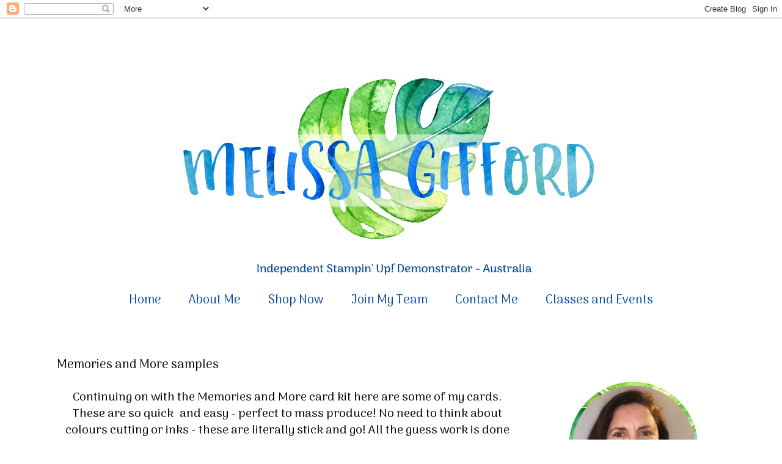

--- FILE ---
content_type: text/html; charset=UTF-8
request_url: https://www.melissagifford.com.au/2018/10/memories-and-more-samples.html
body_size: 18117
content:
<!DOCTYPE html>
<html class='v2' dir='ltr' xmlns='http://www.w3.org/1999/xhtml' xmlns:b='http://www.google.com/2005/gml/b' xmlns:data='http://www.google.com/2005/gml/data' xmlns:expr='http://www.google.com/2005/gml/expr'>
<head>
<link href='https://www.blogger.com/static/v1/widgets/335934321-css_bundle_v2.css' rel='stylesheet' type='text/css'/>
<meta content='e33003e595f362c30913be1d98d8fbba' name='p:domain_verify'/>
<link href='https://fonts.googleapis.com/css?family=Arima+Madurai' rel='stylesheet'/>
<meta content='width=1100' name='viewport'/>
<meta content='text/html; charset=UTF-8' http-equiv='Content-Type'/>
<meta content='blogger' name='generator'/>
<link href='https://www.melissagifford.com.au/favicon.ico' rel='icon' type='image/x-icon'/>
<link href='http://www.melissagifford.com.au/2018/10/memories-and-more-samples.html' rel='canonical'/>
<link rel="alternate" type="application/atom+xml" title="Melissa Gifford - Independent Stampin&#39; Up!&#174; Demonstrator - Atom" href="https://www.melissagifford.com.au/feeds/posts/default" />
<link rel="alternate" type="application/rss+xml" title="Melissa Gifford - Independent Stampin&#39; Up!&#174; Demonstrator - RSS" href="https://www.melissagifford.com.au/feeds/posts/default?alt=rss" />
<link rel="service.post" type="application/atom+xml" title="Melissa Gifford - Independent Stampin&#39; Up!&#174; Demonstrator - Atom" href="https://www.blogger.com/feeds/7806411818959888152/posts/default" />

<link rel="alternate" type="application/atom+xml" title="Melissa Gifford - Independent Stampin&#39; Up!&#174; Demonstrator - Atom" href="https://www.melissagifford.com.au/feeds/3916395509636120354/comments/default" />
<!--Can't find substitution for tag [blog.ieCssRetrofitLinks]-->
<link href='https://blogger.googleusercontent.com/img/b/R29vZ2xl/AVvXsEjLPcHvbkR85yvvgikYQFMZrWQEBmQDjqUmFJoUJFBQ5hrctWAxc3TeXwj3nK0WM4cRutxWf3tOTff5wZ_gecl96tFt3NsBZxygaT_sWJkpNEsWam9wOorI-4rRUsLJwhy2isvIa8FONLHG/s640/unnamed+%252815%2529.jpg' rel='image_src'/>
<meta content='http://www.melissagifford.com.au/2018/10/memories-and-more-samples.html' property='og:url'/>
<meta content='Memories and More samples' property='og:title'/>
<meta content='  Continuing on with the Memories and More card kit here are some of my cards. These are so quick  and easy - perfect to mass produce! No ne...' property='og:description'/>
<meta content='https://blogger.googleusercontent.com/img/b/R29vZ2xl/AVvXsEjLPcHvbkR85yvvgikYQFMZrWQEBmQDjqUmFJoUJFBQ5hrctWAxc3TeXwj3nK0WM4cRutxWf3tOTff5wZ_gecl96tFt3NsBZxygaT_sWJkpNEsWam9wOorI-4rRUsLJwhy2isvIa8FONLHG/w1200-h630-p-k-no-nu/unnamed+%252815%2529.jpg' property='og:image'/>
<title>Melissa Gifford - Independent Stampin' Up!&#174; Demonstrator: Memories and More samples</title>
<style type='text/css'>@font-face{font-family:'Lato';font-style:normal;font-weight:400;font-display:swap;src:url(//fonts.gstatic.com/s/lato/v25/S6uyw4BMUTPHjxAwXiWtFCfQ7A.woff2)format('woff2');unicode-range:U+0100-02BA,U+02BD-02C5,U+02C7-02CC,U+02CE-02D7,U+02DD-02FF,U+0304,U+0308,U+0329,U+1D00-1DBF,U+1E00-1E9F,U+1EF2-1EFF,U+2020,U+20A0-20AB,U+20AD-20C0,U+2113,U+2C60-2C7F,U+A720-A7FF;}@font-face{font-family:'Lato';font-style:normal;font-weight:400;font-display:swap;src:url(//fonts.gstatic.com/s/lato/v25/S6uyw4BMUTPHjx4wXiWtFCc.woff2)format('woff2');unicode-range:U+0000-00FF,U+0131,U+0152-0153,U+02BB-02BC,U+02C6,U+02DA,U+02DC,U+0304,U+0308,U+0329,U+2000-206F,U+20AC,U+2122,U+2191,U+2193,U+2212,U+2215,U+FEFF,U+FFFD;}</style>
<style id='page-skin-1' type='text/css'><!--
/*
-----------------------------------------------
Blogger Template Style
Name:     Simple
Designer: Blogger
URL:      www.blogger.com
----------------------------------------------- */
/* Variable definitions
====================
<Variable name="keycolor" description="Main Color" type="color" default="#66bbdd"/>
<Group description="Page Text" selector="body">
<Variable name="body.font" description="Font" type="font"
default="normal normal 12px Arial, Tahoma, Helvetica, FreeSans, sans-serif"/>
<Variable name="body.text.color" description="Text Color" type="color" default="#222222"/>
</Group>
<Group description="Backgrounds" selector=".body-fauxcolumns-outer">
<Variable name="body.background.color" description="Outer Background" type="color" default="#66bbdd"/>
<Variable name="content.background.color" description="Main Background" type="color" default="#ffffff"/>
<Variable name="header.background.color" description="Header Background" type="color" default="transparent"/>
</Group>
<Group description="Links" selector=".main-outer">
<Variable name="link.color" description="Link Color" type="color" default="#2288bb"/>
<Variable name="link.visited.color" description="Visited Color" type="color" default="#888888"/>
<Variable name="link.hover.color" description="Hover Color" type="color" default="#33aaff"/>
</Group>
<Group description="Blog Title" selector=".header h1">
<Variable name="header.font" description="Font" type="font"
default="normal normal 60px Arial, Tahoma, Helvetica, FreeSans, sans-serif"/>
<Variable name="header.text.color" description="Title Color" type="color" default="#3399bb" />
</Group>
<Group description="Blog Description" selector=".header .description">
<Variable name="description.text.color" description="Description Color" type="color"
default="#777777" />
</Group>
<Group description="Tabs Text" selector=".tabs-inner .widget li a">
<Variable name="tabs.font" description="Font" type="font"
default="normal normal 14px Arial, Tahoma, Helvetica, FreeSans, sans-serif"/>
<Variable name="tabs.text.color" description="Text Color" type="color" default="#999999"/>
<Variable name="tabs.selected.text.color" description="Selected Color" type="color" default="#000000"/>
</Group>
<Group description="Tabs Background" selector=".tabs-outer .PageList">
<Variable name="tabs.background.color" description="Background Color" type="color" default="#f5f5f5"/>
<Variable name="tabs.selected.background.color" description="Selected Color" type="color" default="#eeeeee"/>
</Group>
<Group description="Post Title" selector="h3.post-title, .comments h4">
<Variable name="post.title.font" description="Font" type="font"
default="normal normal 22px Arial, Tahoma, Helvetica, FreeSans, sans-serif"/>
</Group>
<Group description="Date Header" selector=".date-header">
<Variable name="date.header.color" description="Text Color" type="color"
default="#000000"/>
<Variable name="date.header.background.color" description="Background Color" type="color"
default="transparent"/>
<Variable name="date.header.font" description="Text Font" type="font"
default="normal bold 11px Arial, Tahoma, Helvetica, FreeSans, sans-serif"/>
<Variable name="date.header.padding" description="Date Header Padding" type="string" default="inherit"/>
<Variable name="date.header.letterspacing" description="Date Header Letter Spacing" type="string" default="inherit"/>
<Variable name="date.header.margin" description="Date Header Margin" type="string" default="inherit"/>
</Group>
<Group description="Post Footer" selector=".post-footer">
<Variable name="post.footer.text.color" description="Text Color" type="color" default="#666666"/>
<Variable name="post.footer.background.color" description="Background Color" type="color"
default="#f9f9f9"/>
<Variable name="post.footer.border.color" description="Shadow Color" type="color" default="#eeeeee"/>
</Group>
<Group description="Gadgets" selector="h2">
<Variable name="widget.title.font" description="Title Font" type="font"
default="normal bold 11px Arial, Tahoma, Helvetica, FreeSans, sans-serif"/>
<Variable name="widget.title.text.color" description="Title Color" type="color" default="#000000"/>
<Variable name="widget.alternate.text.color" description="Alternate Color" type="color" default="#999999"/>
</Group>
<Group description="Images" selector=".main-inner">
<Variable name="image.background.color" description="Background Color" type="color" default="#ffffff"/>
<Variable name="image.border.color" description="Border Color" type="color" default="#eeeeee"/>
<Variable name="image.text.color" description="Caption Text Color" type="color" default="#000000"/>
</Group>
<Group description="Accents" selector=".content-inner">
<Variable name="body.rule.color" description="Separator Line Color" type="color" default="#eeeeee"/>
<Variable name="tabs.border.color" description="Tabs Border Color" type="color" default="transparent"/>
</Group>
<Variable name="body.background" description="Body Background" type="background"
color="#ffffff" default="$(color) none repeat scroll top left"/>
<Variable name="body.background.override" description="Body Background Override" type="string" default=""/>
<Variable name="body.background.gradient.cap" description="Body Gradient Cap" type="url"
default="url(https://resources.blogblog.com/blogblog/data/1kt/simple/gradients_light.png)"/>
<Variable name="body.background.gradient.tile" description="Body Gradient Tile" type="url"
default="url(https://resources.blogblog.com/blogblog/data/1kt/simple/body_gradient_tile_light.png)"/>
<Variable name="content.background.color.selector" description="Content Background Color Selector" type="string" default=".content-inner"/>
<Variable name="content.padding" description="Content Padding" type="length" default="10px" min="0" max="100px"/>
<Variable name="content.padding.horizontal" description="Content Horizontal Padding" type="length" default="10px" min="0" max="100px"/>
<Variable name="content.shadow.spread" description="Content Shadow Spread" type="length" default="40px" min="0" max="100px"/>
<Variable name="content.shadow.spread.webkit" description="Content Shadow Spread (WebKit)" type="length" default="5px" min="0" max="100px"/>
<Variable name="content.shadow.spread.ie" description="Content Shadow Spread (IE)" type="length" default="10px" min="0" max="100px"/>
<Variable name="main.border.width" description="Main Border Width" type="length" default="0" min="0" max="10px"/>
<Variable name="header.background.gradient" description="Header Gradient" type="url" default="none"/>
<Variable name="header.shadow.offset.left" description="Header Shadow Offset Left" type="length" default="-1px" min="-50px" max="50px"/>
<Variable name="header.shadow.offset.top" description="Header Shadow Offset Top" type="length" default="-1px" min="-50px" max="50px"/>
<Variable name="header.shadow.spread" description="Header Shadow Spread" type="length" default="1px" min="0" max="100px"/>
<Variable name="header.padding" description="Header Padding" type="length" default="30px" min="0" max="100px"/>
<Variable name="header.border.size" description="Header Border Size" type="length" default="1px" min="0" max="10px"/>
<Variable name="header.bottom.border.size" description="Header Bottom Border Size" type="length" default="1px" min="0" max="10px"/>
<Variable name="header.border.horizontalsize" description="Header Horizontal Border Size" type="length" default="0" min="0" max="10px"/>
<Variable name="description.text.size" description="Description Text Size" type="string" default="140%"/>
<Variable name="tabs.margin.top" description="Tabs Margin Top" type="length" default="0" min="0" max="100px"/>
<Variable name="tabs.margin.side" description="Tabs Side Margin" type="length" default="30px" min="0" max="100px"/>
<Variable name="tabs.background.gradient" description="Tabs Background Gradient" type="url"
default="url(https://resources.blogblog.com/blogblog/data/1kt/simple/gradients_light.png)"/>
<Variable name="tabs.border.width" description="Tabs Border Width" type="length" default="1px" min="0" max="10px"/>
<Variable name="tabs.bevel.border.width" description="Tabs Bevel Border Width" type="length" default="1px" min="0" max="10px"/>
<Variable name="post.margin.bottom" description="Post Bottom Margin" type="length" default="25px" min="0" max="100px"/>
<Variable name="image.border.small.size" description="Image Border Small Size" type="length" default="2px" min="0" max="10px"/>
<Variable name="image.border.large.size" description="Image Border Large Size" type="length" default="5px" min="0" max="10px"/>
<Variable name="page.width.selector" description="Page Width Selector" type="string" default=".region-inner"/>
<Variable name="page.width" description="Page Width" type="string" default="auto"/>
<Variable name="main.section.margin" description="Main Section Margin" type="length" default="15px" min="0" max="100px"/>
<Variable name="main.padding" description="Main Padding" type="length" default="15px" min="0" max="100px"/>
<Variable name="main.padding.top" description="Main Padding Top" type="length" default="30px" min="0" max="100px"/>
<Variable name="main.padding.bottom" description="Main Padding Bottom" type="length" default="30px" min="0" max="100px"/>
<Variable name="paging.background"
color="#ffffff"
description="Background of blog paging area" type="background"
default="transparent none no-repeat scroll top center"/>
<Variable name="footer.bevel" description="Bevel border length of footer" type="length" default="0" min="0" max="10px"/>
<Variable name="mobile.background.overlay" description="Mobile Background Overlay" type="string"
default="transparent none repeat scroll top left"/>
<Variable name="mobile.background.size" description="Mobile Background Size" type="string" default="auto"/>
<Variable name="mobile.button.color" description="Mobile Button Color" type="color" default="#ffffff" />
<Variable name="startSide" description="Side where text starts in blog language" type="automatic" default="left"/>
<Variable name="endSide" description="Side where text ends in blog language" type="automatic" default="right"/>
*/
/* Content
----------------------------------------------- */
body {
font: normal normal 18px Arial, Tahoma, Helvetica, FreeSans, sans-serif;
color: #000000;
background: #ffffff none repeat scroll top left;
padding: 0 0 0 0;
}
html body .region-inner {
min-width: 0;
max-width: 100%;
width: auto;
}
h2 {
font-size: 22px;
}
a:link {
text-decoration:none;
color: #00489f;
}
a:visited {
text-decoration:none;
color: #43b8a8;
}
a:hover {
text-decoration:underline;
color: #00489f;
}
.body-fauxcolumn-outer .fauxcolumn-inner {
background: transparent none repeat scroll top left;
_background-image: none;
}
.body-fauxcolumn-outer .cap-top {
position: absolute;
z-index: 1;
height: 400px;
width: 100%;
}
.body-fauxcolumn-outer .cap-top .cap-left {
width: 100%;
background: transparent none repeat-x scroll top left;
_background-image: none;
}
.content-outer {
-moz-box-shadow: 0 0 0 rgba(0, 0, 0, .15);
-webkit-box-shadow: 0 0 0 rgba(0, 0, 0, .15);
-goog-ms-box-shadow: 0 0 0 #333333;
box-shadow: 0 0 0 rgba(0, 0, 0, .15);
margin-bottom: 1px;
}
.content-inner {
padding: 10px 40px;
}
.content-inner {
background-color: #ffffff;
}
/* Header
----------------------------------------------- */
.header-outer {
background: transparent none repeat-x scroll 0 -400px;
_background-image: none;
}
.Header h1 {
font: normal normal 40px Lato;
color: #000000;
text-shadow: 0 0 0 rgba(0, 0, 0, .2);
}
.Header h1 a {
color: #000000;
}
.Header .description {
font-size: 18px;
color: #000000;
}
.header-inner .Header .titlewrapper {
padding: 22px 0;
}
.header-inner .Header .descriptionwrapper {
padding: 0 0;
}
/* Tabs
----------------------------------------------- */
.tabs-inner .section:first-child {
border-top: 0 solid #dddddd;
}
.tabs-inner .section:first-child ul {
margin-top: -1px;
border-top: 1px solid #dddddd;
border-left: 1px solid #dddddd;
border-right: 1px solid #dddddd;
}
.tabs-inner .widget ul {
background: transparent none repeat-x scroll 0 -800px;
_background-image: none;
border-bottom: 1px solid #dddddd;
margin-top: 0;
margin-left: -30px;
margin-right: -30px;
}
.tabs-inner .widget li a {
display: inline-block;
padding: .6em 1em;
font: normal normal 20px Georgia, Utopia, 'Palatino Linotype', Palatino, serif;
color: #00489f;
border-left: 1px solid #ffffff;
border-right: 1px solid #dddddd;
}
.tabs-inner .widget li:first-child a {
border-left: none;
}
.tabs-inner .widget li.selected a, .tabs-inner .widget li a:hover {
color: #00489f;
background-color: rgba(0, 0, 0, 0);
text-decoration: none;
}
/* Columns
----------------------------------------------- */
.main-outer {
border-top: 0 solid transparent;
}
.fauxcolumn-left-outer .fauxcolumn-inner {
border-right: 1px solid transparent;
}
.fauxcolumn-right-outer .fauxcolumn-inner {
border-left: 1px solid transparent;
}
/* Headings
----------------------------------------------- */
div.widget > h2,
div.widget h2.title {
margin: 0 0 1em 0;
font: normal bold 11px 'Trebuchet MS',Trebuchet,Verdana,sans-serif;
color: #999999;
}
/* Widgets
----------------------------------------------- */
.widget .zippy {
color: #00489f;
text-shadow: 2px 2px 1px rgba(0, 0, 0, .1);
}
.widget .popular-posts ul {
list-style: none;
}
/* Posts
----------------------------------------------- */
h2.date-header {
font: normal bold 11px Arial, Tahoma, Helvetica, FreeSans, sans-serif;
}
.date-header span {
background-color: rgba(0, 0, 0, 0);
color: #43b8a8;
padding: 0.4em;
letter-spacing: 3px;
margin: inherit;
}
.main-inner {
padding-top: 35px;
padding-bottom: 65px;
}
.main-inner .column-center-inner {
padding: 0 0;
}
.main-inner .column-center-inner .section {
margin: 0 1em;
}
.post {
margin: 0 0 45px 0;
}
h3.post-title, .comments h4 {
font: normal normal 20px Georgia, Utopia, 'Palatino Linotype', Palatino, serif;
margin: .75em 0 0;
}
.post-body {
font-size: 110%;
line-height: 1.4;
position: relative;
}
.post-body img, .post-body .tr-caption-container, .Profile img, .Image img,
.BlogList .item-thumbnail img {
padding: 2px;
background: rgba(0, 0, 0, 0);
border: 1px solid rgba(0, 0, 0, 0);
-moz-box-shadow: 1px 1px 5px rgba(0, 0, 0, .1);
-webkit-box-shadow: 1px 1px 5px rgba(0, 0, 0, .1);
box-shadow: 1px 1px 5px rgba(0, 0, 0, .1);
}
.post-body img, .post-body .tr-caption-container {
padding: 5px;
}
.post-body .tr-caption-container {
color: rgba(0, 0, 0, 0);
}
.post-body .tr-caption-container img {
padding: 0;
background: transparent;
border: none;
-moz-box-shadow: 0 0 0 rgba(0, 0, 0, .1);
-webkit-box-shadow: 0 0 0 rgba(0, 0, 0, .1);
box-shadow: 0 0 0 rgba(0, 0, 0, .1);
}
.post-header {
margin: 0 0 1.5em;
line-height: 1.6;
font-size: 90%;
}
.post-footer {
margin: 20px -2px 0;
padding: 5px 10px;
color: #00489f;
background-color: rgba(0, 0, 0, 0);
border-bottom: 1px solid #eeeeee;
line-height: 1.6;
font-size: 90%;
}
#comments .comment-author {
padding-top: 1.5em;
border-top: 1px solid transparent;
background-position: 0 1.5em;
}
#comments .comment-author:first-child {
padding-top: 0;
border-top: none;
}
.avatar-image-container {
margin: .2em 0 0;
}
#comments .avatar-image-container img {
border: 1px solid rgba(0, 0, 0, 0);
}
/* Comments
----------------------------------------------- */
.comments .comments-content .icon.blog-author {
background-repeat: no-repeat;
background-image: url([data-uri]);
}
.comments .comments-content .loadmore a {
border-top: 1px solid #00489f;
border-bottom: 1px solid #00489f;
}
.comments .comment-thread.inline-thread {
background-color: rgba(0, 0, 0, 0);
}
.comments .continue {
border-top: 2px solid #00489f;
}
/* Accents
---------------------------------------------- */
.section-columns td.columns-cell {
border-left: 1px solid transparent;
}
.blog-pager {
background: transparent url(https://resources.blogblog.com/blogblog/data/1kt/simple/paging_dot.png) repeat-x scroll top center;
}
.blog-pager-older-link, .home-link,
.blog-pager-newer-link {
background-color: #ffffff;
padding: 5px;
}
.footer-outer {
border-top: 1px dashed #bbbbbb;
}
/* Mobile
----------------------------------------------- */
body.mobile  {
background-size: auto;
}
.mobile .body-fauxcolumn-outer {
background: transparent none repeat scroll top left;
}
.mobile .body-fauxcolumn-outer .cap-top {
background-size: 100% auto;
}
.mobile .content-outer {
-webkit-box-shadow: 0 0 3px rgba(0, 0, 0, .15);
box-shadow: 0 0 3px rgba(0, 0, 0, .15);
}
.mobile .tabs-inner .widget ul {
margin-left: 0;
margin-right: 0;
}
.mobile .post {
margin: 0;
}
.mobile .main-inner .column-center-inner .section {
margin: 0;
}
.mobile .date-header span {
padding: 0.1em 10px;
margin: 0 -10px;
}
.mobile h3.post-title {
margin: 0;
}
.mobile .blog-pager {
background: transparent none no-repeat scroll top center;
}
.mobile .footer-outer {
border-top: none;
}
.mobile .main-inner, .mobile .footer-inner {
background-color: #ffffff;
}
.mobile-index-contents {
color: #000000;
}
.mobile-link-button {
background-color: #00489f;
}
.mobile-link-button a:link, .mobile-link-button a:visited {
color: #ffffff;
}
.mobile .tabs-inner .section:first-child {
border-top: none;
}
.mobile .tabs-inner .PageList .widget-content {
background-color: rgba(0, 0, 0, 0);
color: #00489f;
border-top: 1px solid #dddddd;
border-bottom: 1px solid #dddddd;
}
.mobile .tabs-inner .PageList .widget-content .pagelist-arrow {
border-left: 1px solid #dddddd;
}
.post-body img, .post-body .tr-caption-container, .Profile img, .Image img,
.BlogList .item-thumbnail img {
padding: 0 !important;
border: none !important;
background: none !important;
-moz-box-shadow: 0px 0px 0px transparent !important;
-webkit-box-shadow: 0px 0px 0px transparent !important;
box-shadow: 0px 0px 0px transparent !important;
}
.tabs-inner .widget li.selected a {background:transparent}
.PageList {text-align:center !important;} .PageList li {float:none !important; display:inline !important;}
.tabs-inner .widget li a, .tabs-inner .widget ul, .tabs-inner .section:first-child ul {border:none;}
.tabs-inner .widget li.selected a {background:transparent}
.post {
background: url(https://blogger.googleusercontent.com/img/b/R29vZ2xl/AVvXsEikMjoCK_bb_kz2atbRIqPBw8Zs5r0Bzkwatf6_toa4oN2KogJA0jDQYqCdVk0KOYW7vsc0NMQr89lGacSqbEyjOXJ6EE5ZG-JdEUqdZLy6p1loiahTyWPkFWL-wbN9z1GJ2TJwuLErV7QI/s1600/Melissa_Divider.png) no-repeat;
background-position: bottom center;
margin:1.5em 0 1.5em;
border-bottom: none;
padding-bottom: 3.5em;}h3.post-title, h3.entry-title {font-family: 'Arima Madurai', cursive;}
.tabs-inner .PageList li a {font-family: 'Arima Madurai', cursive;}
.post-body {font-family: 'Arima Madurai', cursive;}
.sidebar h2 {font-family: 'Arima Madurai', cursive;}
.blog-pager a {font-family: 'Arima Madurai', cursive;}
.post-footer {font-family: 'Arima Madurai', cursive;}
.date-header span {font-family: 'Arima Madurai', cursive;}
.sidebar {font-family: 'Arima Madurai', cursive;}
h3.post-title, h3.entry-title {font-family: 'Arima Madurai', cursive;}
.post-body img, .post-body .tr-caption-container, .Profile img, .Image img,
.BlogList .item-thumbnail img {
padding: 0 !important;
border: none !important;
background: none !important;
-moz-box-shadow: 0px 0px 0px transparent !important;
-webkit-box-shadow: 0px 0px 0px transparent !important;
box-shadow: 0px 0px 0px transparent !important;
}
.footer-outer {
border: none;
}
.blog-pager {
background: none;
}
.footer-outer {font-family: 'Arima Madurai', cursive;}
.post-title {
text-align:left;
}
.PageList {text-align:center !important;}
.PageList li {display:inline !important; float:none !important;}
.widget {
text-align: center;
}
.sidebar {font-family: 'Arima Madurai', cursive;}
.sidebar {
color:#00489f; /* This is your font hex color */
font-size: 30px;  /* This is your font size */
text-align: center;  /* Centers the title*/
font-family: 'Arima Madurai', cursive;}
--></style>
<style id='template-skin-1' type='text/css'><!--
body {
min-width: 1210px;
}
.content-outer, .content-fauxcolumn-outer, .region-inner {
min-width: 1210px;
max-width: 1210px;
_width: 1210px;
}
.main-inner .columns {
padding-left: 0px;
padding-right: 340px;
}
.main-inner .fauxcolumn-center-outer {
left: 0px;
right: 340px;
/* IE6 does not respect left and right together */
_width: expression(this.parentNode.offsetWidth -
parseInt("0px") -
parseInt("340px") + 'px');
}
.main-inner .fauxcolumn-left-outer {
width: 0px;
}
.main-inner .fauxcolumn-right-outer {
width: 340px;
}
.main-inner .column-left-outer {
width: 0px;
right: 100%;
margin-left: -0px;
}
.main-inner .column-right-outer {
width: 340px;
margin-right: -340px;
}
#layout {
min-width: 0;
}
#layout .content-outer {
min-width: 0;
width: 800px;
}
#layout .region-inner {
min-width: 0;
width: auto;
}
body#layout div.add_widget {
padding: 8px;
}
body#layout div.add_widget a {
margin-left: 32px;
}
--></style>
<link href='https://www.blogger.com/dyn-css/authorization.css?targetBlogID=7806411818959888152&amp;zx=1c89cb3a-9d58-4a94-825c-fe0eb2bf6f60' media='none' onload='if(media!=&#39;all&#39;)media=&#39;all&#39;' rel='stylesheet'/><noscript><link href='https://www.blogger.com/dyn-css/authorization.css?targetBlogID=7806411818959888152&amp;zx=1c89cb3a-9d58-4a94-825c-fe0eb2bf6f60' rel='stylesheet'/></noscript>
<meta name='google-adsense-platform-account' content='ca-host-pub-1556223355139109'/>
<meta name='google-adsense-platform-domain' content='blogspot.com'/>

<link rel="stylesheet" href="https://fonts.googleapis.com/css2?display=swap&family=Arima+Madurai"></head>
<body class='loading'>
<div class='navbar section' id='navbar' name='Navbar'><div class='widget Navbar' data-version='1' id='Navbar1'><script type="text/javascript">
    function setAttributeOnload(object, attribute, val) {
      if(window.addEventListener) {
        window.addEventListener('load',
          function(){ object[attribute] = val; }, false);
      } else {
        window.attachEvent('onload', function(){ object[attribute] = val; });
      }
    }
  </script>
<div id="navbar-iframe-container"></div>
<script type="text/javascript" src="https://apis.google.com/js/platform.js"></script>
<script type="text/javascript">
      gapi.load("gapi.iframes:gapi.iframes.style.bubble", function() {
        if (gapi.iframes && gapi.iframes.getContext) {
          gapi.iframes.getContext().openChild({
              url: 'https://www.blogger.com/navbar/7806411818959888152?po\x3d3916395509636120354\x26origin\x3dhttps://www.melissagifford.com.au',
              where: document.getElementById("navbar-iframe-container"),
              id: "navbar-iframe"
          });
        }
      });
    </script><script type="text/javascript">
(function() {
var script = document.createElement('script');
script.type = 'text/javascript';
script.src = '//pagead2.googlesyndication.com/pagead/js/google_top_exp.js';
var head = document.getElementsByTagName('head')[0];
if (head) {
head.appendChild(script);
}})();
</script>
</div></div>
<div class='body-fauxcolumns'>
<div class='fauxcolumn-outer body-fauxcolumn-outer'>
<div class='cap-top'>
<div class='cap-left'></div>
<div class='cap-right'></div>
</div>
<div class='fauxborder-left'>
<div class='fauxborder-right'></div>
<div class='fauxcolumn-inner'>
</div>
</div>
<div class='cap-bottom'>
<div class='cap-left'></div>
<div class='cap-right'></div>
</div>
</div>
</div>
<div class='content'>
<div class='content-fauxcolumns'>
<div class='fauxcolumn-outer content-fauxcolumn-outer'>
<div class='cap-top'>
<div class='cap-left'></div>
<div class='cap-right'></div>
</div>
<div class='fauxborder-left'>
<div class='fauxborder-right'></div>
<div class='fauxcolumn-inner'>
</div>
</div>
<div class='cap-bottom'>
<div class='cap-left'></div>
<div class='cap-right'></div>
</div>
</div>
</div>
<div class='content-outer'>
<div class='content-cap-top cap-top'>
<div class='cap-left'></div>
<div class='cap-right'></div>
</div>
<div class='fauxborder-left content-fauxborder-left'>
<div class='fauxborder-right content-fauxborder-right'></div>
<div class='content-inner'>
<header>
<div class='header-outer'>
<div class='header-cap-top cap-top'>
<div class='cap-left'></div>
<div class='cap-right'></div>
</div>
<div class='fauxborder-left header-fauxborder-left'>
<div class='fauxborder-right header-fauxborder-right'></div>
<div class='region-inner header-inner'>
<div class='header section' id='header' name='Header'><div class='widget Header' data-version='1' id='Header1'>
<div id='header-inner'>
<a href='https://www.melissagifford.com.au/' style='display: block'>
<img alt='Melissa Gifford - Independent Stampin&#39; Up!® Demonstrator' height='425px; ' id='Header1_headerimg' src='https://blogger.googleusercontent.com/img/b/R29vZ2xl/AVvXsEjE-0vjR4w7bvvPaw9C_3HfL1DVLpbJHJPcmAPYurWKqYbEMk91qXT4NkI3FD6ctHkzACn8G_uxFKWi4ZugS-fJrujF9R7TSAn_-pTkmjAHPnXanMywuxz83DgFd5yheUXVUX7YO5VSeQ_3/s1600/Melissa+Gifford+Header+ORIGINAL3.png' style='display: block' width='1134px; '/>
</a>
</div>
</div></div>
</div>
</div>
<div class='header-cap-bottom cap-bottom'>
<div class='cap-left'></div>
<div class='cap-right'></div>
</div>
</div>
</header>
<div class='tabs-outer'>
<div class='tabs-cap-top cap-top'>
<div class='cap-left'></div>
<div class='cap-right'></div>
</div>
<div class='fauxborder-left tabs-fauxborder-left'>
<div class='fauxborder-right tabs-fauxborder-right'></div>
<div class='region-inner tabs-inner'>
<div class='tabs section' id='crosscol' name='Cross-Column'><div class='widget PageList' data-version='1' id='PageList1'>
<h2>Pages</h2>
<div class='widget-content'>
<ul>
<li>
<a href='https://www.melissagifford.com.au/'>Home</a>
</li>
<li>
<a href='http://www.melissagifford.com.au/p/about-me.html'>About Me </a>
</li>
<li>
<a href='https://www3.stampinup.com/ECWeb/default.aspx?dbwsdemoid=4012667'>Shop Now</a>
</li>
<li>
<a href='http://www.stampinup.net/esuite/home/melissagifford/jointhefun'>Join My Team</a>
</li>
<li>
<a href='http://www.stampinup.net/esuite/home/melissagifford/contactme'>Contact Me</a>
</li>
<li>
<a href='http://melissagifford.stampinup.net'>Classes and Events</a>
</li>
</ul>
<div class='clear'></div>
</div>
</div></div>
<div class='tabs no-items section' id='crosscol-overflow' name='Cross-Column 2'></div>
</div>
</div>
<div class='tabs-cap-bottom cap-bottom'>
<div class='cap-left'></div>
<div class='cap-right'></div>
</div>
</div>
<div class='main-outer'>
<div class='main-cap-top cap-top'>
<div class='cap-left'></div>
<div class='cap-right'></div>
</div>
<div class='fauxborder-left main-fauxborder-left'>
<div class='fauxborder-right main-fauxborder-right'></div>
<div class='region-inner main-inner'>
<div class='columns fauxcolumns'>
<div class='fauxcolumn-outer fauxcolumn-center-outer'>
<div class='cap-top'>
<div class='cap-left'></div>
<div class='cap-right'></div>
</div>
<div class='fauxborder-left'>
<div class='fauxborder-right'></div>
<div class='fauxcolumn-inner'>
</div>
</div>
<div class='cap-bottom'>
<div class='cap-left'></div>
<div class='cap-right'></div>
</div>
</div>
<div class='fauxcolumn-outer fauxcolumn-left-outer'>
<div class='cap-top'>
<div class='cap-left'></div>
<div class='cap-right'></div>
</div>
<div class='fauxborder-left'>
<div class='fauxborder-right'></div>
<div class='fauxcolumn-inner'>
</div>
</div>
<div class='cap-bottom'>
<div class='cap-left'></div>
<div class='cap-right'></div>
</div>
</div>
<div class='fauxcolumn-outer fauxcolumn-right-outer'>
<div class='cap-top'>
<div class='cap-left'></div>
<div class='cap-right'></div>
</div>
<div class='fauxborder-left'>
<div class='fauxborder-right'></div>
<div class='fauxcolumn-inner'>
</div>
</div>
<div class='cap-bottom'>
<div class='cap-left'></div>
<div class='cap-right'></div>
</div>
</div>
<!-- corrects IE6 width calculation -->
<div class='columns-inner'>
<div class='column-center-outer'>
<div class='column-center-inner'>
<div class='main section' id='main' name='Main'><div class='widget Blog' data-version='1' id='Blog1'>
<div class='blog-posts hfeed'>

          <div class="date-outer">
        

          <div class="date-posts">
        
<div class='post-outer'>
<div class='post hentry uncustomized-post-template' itemprop='blogPost' itemscope='itemscope' itemtype='http://schema.org/BlogPosting'>
<meta content='https://blogger.googleusercontent.com/img/b/R29vZ2xl/AVvXsEjLPcHvbkR85yvvgikYQFMZrWQEBmQDjqUmFJoUJFBQ5hrctWAxc3TeXwj3nK0WM4cRutxWf3tOTff5wZ_gecl96tFt3NsBZxygaT_sWJkpNEsWam9wOorI-4rRUsLJwhy2isvIa8FONLHG/s640/unnamed+%252815%2529.jpg' itemprop='image_url'/>
<meta content='7806411818959888152' itemprop='blogId'/>
<meta content='3916395509636120354' itemprop='postId'/>
<a name='3916395509636120354'></a>
<h3 class='post-title entry-title' itemprop='name'>
Memories and More samples
</h3>
<div class='post-header'>
<div class='post-header-line-1'></div>
</div>
<div class='post-body entry-content' id='post-body-3916395509636120354' itemprop='description articleBody'>
<div class="separator" style="clear: both; text-align: center;">
</div>
<span style="text-align: justify;">Continuing on with the Memories and More card kit here are some of my cards. These are so quick&nbsp; and easy - perfect to mass produce! No need to think about colours cutting or inks - these are literally stick and go! All the guess work is done and there are even matching poppy parade envelopes to match the cards!&nbsp;</span><br />
<div style="text-align: justify;">
<br /></div>
<div class="separator" style="clear: both; text-align: center;">
<a href="https://blogger.googleusercontent.com/img/b/R29vZ2xl/AVvXsEjLPcHvbkR85yvvgikYQFMZrWQEBmQDjqUmFJoUJFBQ5hrctWAxc3TeXwj3nK0WM4cRutxWf3tOTff5wZ_gecl96tFt3NsBZxygaT_sWJkpNEsWam9wOorI-4rRUsLJwhy2isvIa8FONLHG/s1600/unnamed+%252815%2529.jpg" imageanchor="1" style="margin-left: 1em; margin-right: 1em;"><img border="0" data-original-height="640" data-original-width="480" height="640" src="https://blogger.googleusercontent.com/img/b/R29vZ2xl/AVvXsEjLPcHvbkR85yvvgikYQFMZrWQEBmQDjqUmFJoUJFBQ5hrctWAxc3TeXwj3nK0WM4cRutxWf3tOTff5wZ_gecl96tFt3NsBZxygaT_sWJkpNEsWam9wOorI-4rRUsLJwhy2isvIa8FONLHG/s640/unnamed+%252815%2529.jpg" width="480" /></a></div>
<br />
<div class="separator" style="clear: both; text-align: center;">
<a href="https://blogger.googleusercontent.com/img/b/R29vZ2xl/AVvXsEhZHd7ozwRPOWv4AKcxfKoGCE0fqbWJgbAM5YQPsoj_Zj939GTSDzdaU_BTJFtskff48Zg2wQhKB6ArRP_TcUVxXkIsKihFssajUei-A3J674t-OIFQVaVkn_h4YDjPaR_wPu-Vl6n4VEfL/s1600/unnamed+%252816%2529.jpg" imageanchor="1" style="margin-left: 1em; margin-right: 1em;"><img border="0" data-original-height="640" data-original-width="480" height="640" src="https://blogger.googleusercontent.com/img/b/R29vZ2xl/AVvXsEhZHd7ozwRPOWv4AKcxfKoGCE0fqbWJgbAM5YQPsoj_Zj939GTSDzdaU_BTJFtskff48Zg2wQhKB6ArRP_TcUVxXkIsKihFssajUei-A3J674t-OIFQVaVkn_h4YDjPaR_wPu-Vl6n4VEfL/s640/unnamed+%252816%2529.jpg" width="480" /></a></div>
<br />
<div class="separator" style="clear: both; text-align: center;">
</div>
<br />
<div class="separator" style="clear: both; text-align: center;">
<a href="https://blogger.googleusercontent.com/img/b/R29vZ2xl/AVvXsEjPxF8hukKjXLxKEw6t8seNwESbS5LYTYLPWxnJ7PHdRwD9qTKY60uV0q7jpJ5jv1HO1H8mObgA3r-8fyFDMxGrOHKrQDDJnX8QsJ_oUIMPKiY3MRym5HAeynct0AeuVtpDcIQHCaX9GG1n/s1600/unnamed+%252818%2529.jpg" imageanchor="1" style="margin-left: 1em; margin-right: 1em;"><img border="0" data-original-height="640" data-original-width="480" height="640" src="https://blogger.googleusercontent.com/img/b/R29vZ2xl/AVvXsEjPxF8hukKjXLxKEw6t8seNwESbS5LYTYLPWxnJ7PHdRwD9qTKY60uV0q7jpJ5jv1HO1H8mObgA3r-8fyFDMxGrOHKrQDDJnX8QsJ_oUIMPKiY3MRym5HAeynct0AeuVtpDcIQHCaX9GG1n/s640/unnamed+%252818%2529.jpg" width="480" /></a></div>
<div class="separator" style="clear: both; text-align: center;">
<br /></div>
<div class="separator" style="clear: both; text-align: justify;">
<span style="text-align: start;">There are plenty of stickers in the card pack but I actually didn't use them on these samples. Of course you can add your own spin to these with the stickers, ribbon, embellishments etc. It's totally up to you! You can even cut out the images and add them to other 3D projects.&nbsp;</span></div>
<div class="separator" style="clear: both; text-align: justify;">
<span style="text-align: start;"><br /></span></div>
<div class="separator" style="clear: both; text-align: justify;">
<span style="text-align: start;">Why not add them to your next order? Click on any of the product images below to head over to my store.&nbsp;</span></div>
<div class="separator" style="clear: both; text-align: center;">
<span style="text-align: start;"><br /></span></div>
<div class="separator" style="clear: both; text-align: center;">
<span style="text-align: start;"><br /></span></div>
<div class="separator" style="clear: both; text-align: center;">
<br /></div>
<br />
<!--------  TAMS Start  ----------><strong> Product List </strong> <br />
<div class="div" style="margin: 10px 0px 10px 0px; width: 100%;">
<div class="div" style="color: #333333; padding: 10px;">
<div class="div" style="display: inline-block; margin: 0 10px 20px 0; text-align: center; vertical-align: top; width: 100px;">
<div class="cell" style="text-align: center;">
<a href="http://www3.stampinup.com/ECWeb/ProductDetails.aspx?productID=147905&amp;dbwsdemoid=4012667" rel="nofollow" target="_blank" title="Santa&#39;s Workshop Memories &amp; More Card Pack"><img alt="Santa&#39;s Workshop Memories &amp; More Card Pack" class="nopin" src="https://assets.tamsnetwork.com/images/EC042017NF/147905s.jpg" title="Santa&#39;s Workshop Memories &amp; More Card Pack" width="100" /></a> <br />
<div class="desc" style="font-size: 16px; line-height: 1.4em; text-align: center; text-decoration: none;">
<div style="font-size: 0.65em; line-height: 1.4em; text-align: center;">
<a class="" href="http://www3.stampinup.com/ECWeb/ProductDetails.aspx?productID=147905&amp;dbwsdemoid=4012667" rel="nofollow" style="color: #333333; text-decoration: none;" target="_blank" title="Santa&#39;s Workshop Memories &amp; More Card Pack">Santa's Workshop Memories &amp; More Card Pack</a> </div>
<div style="font-size: 0.65em; line-height: 1.4em; text-align: center;">
[<a class="" href="http://www3.stampinup.com/ECWeb/ProductDetails.aspx?productID=147905&amp;dbwsdemoid=4012667" rel="nofollow" style="color: #333333; display: inline; text-decoration: none;" target="_blank" title="Santa&#39;s Workshop Memories &amp; More Card Pack">147905</a>] </div>
<div style="font-size: 0.85em; line-height: 1.6em; text-align: center;">
$17.50 </div>
</div>
</div>
</div>
<div class="div" style="display: inline-block; margin: 0 10px 20px 0; text-align: center; vertical-align: top; width: 100px;">
<div class="cell" style="text-align: center;">
<a href="http://www3.stampinup.com/ECWeb/ProductDetails.aspx?productID=147815&amp;dbwsdemoid=4012667" rel="nofollow" target="_blank" title="Santa&#39;s Workshop Memories &amp; More Cards &amp; Envelopes"><img alt="Santa&#39;s Workshop Memories &amp; More Cards &amp; Envelopes" class="nopin" src="https://assets.tamsnetwork.com/images/EC042017NF/147815s.jpg" title="Santa&#39;s Workshop Memories &amp; More Cards &amp; Envelopes" width="100" /></a> <br />
<div class="desc" style="font-size: 16px; line-height: 1.4em; text-align: center; text-decoration: none;">
<div style="font-size: 0.65em; line-height: 1.4em; text-align: center;">
<a class="" href="http://www3.stampinup.com/ECWeb/ProductDetails.aspx?productID=147815&amp;dbwsdemoid=4012667" rel="nofollow" style="color: #333333; text-decoration: none;" target="_blank" title="Santa&#39;s Workshop Memories &amp; More Cards &amp; Envelopes">Santa's Workshop Memories &amp; More Cards &amp; Envelopes</a> </div>
<div style="font-size: 0.65em; line-height: 1.4em; text-align: center;">
[<a class="" href="http://www3.stampinup.com/ECWeb/ProductDetails.aspx?productID=147815&amp;dbwsdemoid=4012667" rel="nofollow" style="color: #333333; display: inline; text-decoration: none;" target="_blank" title="Santa&#39;s Workshop Memories &amp; More Cards &amp; Envelopes">147815</a>] </div>
<div style="font-size: 0.85em; line-height: 1.6em; text-align: center;">
$14.75 </div>
</div>
</div>
</div>
</div>
</div>
<!--------  TAMS End  ---------->
<div style='clear: both;'></div>
</div>
<center>
<img alt='your photo name' border='0' src='https://4.bp.blogspot.com/-rDNVWsOTSWc/WQ2jXfSkVbI/AAAAAAAAJm4/ZqfJrQAMVQgGYeM8PQOO13iKhgMECerOgCLcB/s1600/Melissa%2BPost%2BImage%2Bcopy%2B3.png'/>
</center>
<div class='post-footer'>
<div class='post-footer-line post-footer-line-1'>
<span class='post-author vcard'>
</span>
<span class='post-timestamp'>
</span>
<span class='reaction-buttons'>
</span>
<span class='post-comment-link'>
</span>
<span class='post-backlinks post-comment-link'>
</span>
<span class='post-icons'>
<span class='item-control blog-admin pid-653334091'>
<a href='https://www.blogger.com/post-edit.g?blogID=7806411818959888152&postID=3916395509636120354&from=pencil' title='Edit Post'>
<img alt='' class='icon-action' height='18' src='https://resources.blogblog.com/img/icon18_edit_allbkg.gif' width='18'/>
</a>
</span>
</span>
<div class='post-share-buttons goog-inline-block'>
<a class='goog-inline-block share-button sb-email' href='https://www.blogger.com/share-post.g?blogID=7806411818959888152&postID=3916395509636120354&target=email' target='_blank' title='Email This'><span class='share-button-link-text'>Email This</span></a><a class='goog-inline-block share-button sb-blog' href='https://www.blogger.com/share-post.g?blogID=7806411818959888152&postID=3916395509636120354&target=blog' onclick='window.open(this.href, "_blank", "height=270,width=475"); return false;' target='_blank' title='BlogThis!'><span class='share-button-link-text'>BlogThis!</span></a><a class='goog-inline-block share-button sb-twitter' href='https://www.blogger.com/share-post.g?blogID=7806411818959888152&postID=3916395509636120354&target=twitter' target='_blank' title='Share to X'><span class='share-button-link-text'>Share to X</span></a><a class='goog-inline-block share-button sb-facebook' href='https://www.blogger.com/share-post.g?blogID=7806411818959888152&postID=3916395509636120354&target=facebook' onclick='window.open(this.href, "_blank", "height=430,width=640"); return false;' target='_blank' title='Share to Facebook'><span class='share-button-link-text'>Share to Facebook</span></a><a class='goog-inline-block share-button sb-pinterest' href='https://www.blogger.com/share-post.g?blogID=7806411818959888152&postID=3916395509636120354&target=pinterest' target='_blank' title='Share to Pinterest'><span class='share-button-link-text'>Share to Pinterest</span></a>
</div>
</div>
<div class='post-footer-line post-footer-line-2'>
<span class='post-labels'>
</span>
</div>
<div class='post-footer-line post-footer-line-3'>
<span class='post-location'>
</span>
</div>
</div>
</div>
<div class='comments' id='comments'>
<a name='comments'></a>
<h4>No comments:</h4>
<div id='Blog1_comments-block-wrapper'>
<dl class='avatar-comment-indent' id='comments-block'>
</dl>
</div>
<p class='comment-footer'>
<div class='comment-form'>
<a name='comment-form'></a>
<h4 id='comment-post-message'>Post a Comment</h4>
<p>
</p>
<a href='https://www.blogger.com/comment/frame/7806411818959888152?po=3916395509636120354&hl=en&saa=85391&origin=https://www.melissagifford.com.au' id='comment-editor-src'></a>
<iframe allowtransparency='true' class='blogger-iframe-colorize blogger-comment-from-post' frameborder='0' height='410px' id='comment-editor' name='comment-editor' src='' width='100%'></iframe>
<script src='https://www.blogger.com/static/v1/jsbin/2830521187-comment_from_post_iframe.js' type='text/javascript'></script>
<script type='text/javascript'>
      BLOG_CMT_createIframe('https://www.blogger.com/rpc_relay.html');
    </script>
</div>
</p>
</div>
</div>

        </div></div>
      
</div>
<div class='blog-pager' id='blog-pager'>
<span id='blog-pager-newer-link'>
<a class='blog-pager-newer-link' href='https://www.melissagifford.com.au/2018/11/introducing-snowflake-showcase.html' id='Blog1_blog-pager-newer-link' title='Newer Post'>Newer Post</a>
</span>
<span id='blog-pager-older-link'>
<a class='blog-pager-older-link' href='https://www.melissagifford.com.au/2018/10/santas-workshop-memories-and-more-cards.html' id='Blog1_blog-pager-older-link' title='Older Post'>Older Post</a>
</span>
<a class='home-link' href='https://www.melissagifford.com.au/'>Home</a>
</div>
<div class='clear'></div>
<div class='post-feeds'>
<div class='feed-links'>
Subscribe to:
<a class='feed-link' href='https://www.melissagifford.com.au/feeds/3916395509636120354/comments/default' target='_blank' type='application/atom+xml'>Post Comments (Atom)</a>
</div>
</div>
</div>
</div>
</div>
</div>
<div class='column-left-outer'>
<div class='column-left-inner'>
<aside>
</aside>
</div>
</div>
<div class='column-right-outer'>
<div class='column-right-inner'>
<aside>
<div class='sidebar section' id='sidebar-right-1'><div class='widget Image' data-version='1' id='Image1'>
<div class='widget-content'>
<img alt='' height='295' id='Image1_img' src='https://blogger.googleusercontent.com/img/b/R29vZ2xl/AVvXsEil2LSHJJH75XtufNAobyNvzb3nClkI2r6duG0-RS94xOp2LeOt4Lr4Fo2jj7-NF-lPdaXFZWZw89nBoRMwRDwiMKJUkIFQD-OHu_IoEnPfuPx2bByyMhTHBQetCr3k8_eVQHKiIxNSiBOu/s1600/melissa+welcome+photo+copy2+copy.png' width='250'/>
<br/>
</div>
<div class='clear'></div>
</div><div class='widget HTML' data-version='1' id='HTML3'>
<div class='widget-content'>
Melissa Gifford 
Independent Stampin' Up! Demonstrator 
Perth Western Australia
</div>
<div class='clear'></div>
</div><div class='widget Image' data-version='1' id='Image5'>
<div class='widget-content'>
<a href='https://www3.stampinup.com/ECWeb/default.aspx?dbwsdemoid=4012667'>
<img alt='' height='186' id='Image5_img' src='https://blogger.googleusercontent.com/img/b/R29vZ2xl/AVvXsEiCHiYpPFAlMJ5I-beQlxk0R3Ec85FU6vuMs1hPblC6TdxZ8i09FA9GJ9FTiUtgT8jwO0E-svAebqvSVxBY9pyxx8dtiKipH43GvyslkoqVNnqpgSLkUI4eadrJr15cBBX5XnRoAXK2HIRR/s1600/Melissa+Shop+Now+copy.png' width='250'/>
</a>
<br/>
</div>
<div class='clear'></div>
</div><div class='widget Image' data-version='1' id='Image4'>
<div class='widget-content'>
<a href='http://https://su-media.s3.amazonaws.com/media/catalogs/2018%20Holiday%20Catalog/20180710_HOL18_en-SP.pdf'>
<img alt='' height='60' id='Image4_img' src='https://blogger.googleusercontent.com/img/b/R29vZ2xl/AVvXsEhwslEXfnvlj7_ewStVuuuAkmmUPOfKaeNLDodslmUGJBlvPnbbj7rzlbmq9puDogYEIvqDZAoPX451KtVGL0vHtV29GEvdBpfu2FFeqMLC_RnyETpI4_XqW3zBsxnpUmlbNusJjMtXPPwq/s1600/Catalogues1.png' width='250'/>
</a>
<br/>
</div>
<div class='clear'></div>
</div><div class='widget Image' data-version='1' id='Image2'>
<h2>2025 - 2026 Annual Catalogue</h2>
<div class='widget-content'>
<a href='https://issuu.com/stampinup/docs/2025-2026_annual_catalogue_au?fr=xKAE9_zU1NQ'>
<img alt='2025 - 2026 Annual Catalogue' height='417' id='Image2_img' src='https://blogger.googleusercontent.com/img/a/AVvXsEhJFXat4CONJnQC2Gyd6hJix-YcJACL_4qj4kqooG5bC-oRQsnBJNUKjuu0WGakOa3SBgXLBHhWk5BlveqMMRo19n40urBsVKj7wgHnrX1eBGYr7j51mcJSBo5btQSBcLoWwu8lSVUBfTMjO5tTScpVl0BnUQaDunpZzc0ncUQ7Q9aTbj9A4YPdGeuA4Tzl=s417' width='331'/>
</a>
<br/>
</div>
<div class='clear'></div>
</div><div class='widget Image' data-version='1' id='Image3'>
<h2>January&#8211;April 2026 Mini Catalogue</h2>
<div class='widget-content'>
<a href='https://issuu.com/stampinup/docs/january-april_2026_mini_catalogue_au?fr=xKAE9_zU1NQ'>
<img alt='January–April 2026 Mini Catalogue' height='332' id='Image3_img' src='https://blogger.googleusercontent.com/img/a/AVvXsEiHXpe70ruSi_aokjrF8BfXoa3jC-jIyMY2meteCyDzC5X0GNeeMdnYuR7XcoxmGo54ckKTficL-JitaWk0jJw55yOe9QJXpjYOiCXhEeXeeBOs5XaM232w9RDG2gjyxxloOtWF3Eafpqs9XJvD9byaGppbix7al1AMhr6cxzkRiMQ1G9RwBpn6t5gWKcHf=s332' width='332'/>
</a>
<br/>
</div>
<div class='clear'></div>
</div><div class='widget Image' data-version='1' id='Image9'>
<div class='widget-content'>
<img alt='' height='125' id='Image9_img' src='https://blogger.googleusercontent.com/img/b/R29vZ2xl/AVvXsEitfLvMMzkYvKliWEqhuqxTw95FWf_U7NhycEVwNNv-m-VUnmoR0wAGzP7xzw6VmeoUi_czKd-Vu2vlBFiQGe0XBbCN78ejAIwCPw3lXqHHnxtrBcPY7JMW_MrxaHCYWGAlJAdX0t7hBZdW/s1600/Subscribe1.png' width='250'/>
<br/>
</div>
<div class='clear'></div>
</div><div class='widget Followers' data-version='1' id='Followers1'>
<h2 class='title'>Followers</h2>
<div class='widget-content'>
<div id='Followers1-wrapper'>
<div style='margin-right:2px;'>
<div><script type="text/javascript" src="https://apis.google.com/js/platform.js"></script>
<div id="followers-iframe-container"></div>
<script type="text/javascript">
    window.followersIframe = null;
    function followersIframeOpen(url) {
      gapi.load("gapi.iframes", function() {
        if (gapi.iframes && gapi.iframes.getContext) {
          window.followersIframe = gapi.iframes.getContext().openChild({
            url: url,
            where: document.getElementById("followers-iframe-container"),
            messageHandlersFilter: gapi.iframes.CROSS_ORIGIN_IFRAMES_FILTER,
            messageHandlers: {
              '_ready': function(obj) {
                window.followersIframe.getIframeEl().height = obj.height;
              },
              'reset': function() {
                window.followersIframe.close();
                followersIframeOpen("https://www.blogger.com/followers/frame/7806411818959888152?colors\x3dCgt0cmFuc3BhcmVudBILdHJhbnNwYXJlbnQaByMwMDAwMDAiByMwMDQ4OWYqByNmZmZmZmYyByM5OTk5OTk6ByMwMDAwMDBCByMwMDQ4OWZKByMwMDQ4OWZSByMwMDQ4OWZaC3RyYW5zcGFyZW50\x26pageSize\x3d21\x26hl\x3den\x26origin\x3dhttps://www.melissagifford.com.au");
              },
              'open': function(url) {
                window.followersIframe.close();
                followersIframeOpen(url);
              }
            }
          });
        }
      });
    }
    followersIframeOpen("https://www.blogger.com/followers/frame/7806411818959888152?colors\x3dCgt0cmFuc3BhcmVudBILdHJhbnNwYXJlbnQaByMwMDAwMDAiByMwMDQ4OWYqByNmZmZmZmYyByM5OTk5OTk6ByMwMDAwMDBCByMwMDQ4OWZKByMwMDQ4OWZSByMwMDQ4OWZaC3RyYW5zcGFyZW50\x26pageSize\x3d21\x26hl\x3den\x26origin\x3dhttps://www.melissagifford.com.au");
  </script></div>
</div>
</div>
<div class='clear'></div>
</div>
</div><div class='widget Image' data-version='1' id='Image8'>
<div class='widget-content'>
<img alt='' height='60' id='Image8_img' src='https://blogger.googleusercontent.com/img/b/R29vZ2xl/AVvXsEjJWZyeEd3696spNyrANUFsLZdAFduPG0soqgjzfMqPOqu5xm1zNC98SLg2wiT46fTiXqkLJW-mlSEndtpjjZ3u9VCWMTS4cggB1azilO2bCLqjC1gK8Kzox35X-s4BTJYTUsTpi4OKBq4Y/s1600/Archive.png' width='250'/>
<br/>
</div>
<div class='clear'></div>
</div><div class='widget BlogArchive' data-version='1' id='BlogArchive1'>
<div class='widget-content'>
<div id='ArchiveList'>
<div id='BlogArchive1_ArchiveList'>
<select id='BlogArchive1_ArchiveMenu'>
<option value=''>
</option>
<option value='https://www.melissagifford.com.au/2026/01/'>January (2)</option>
<option value='https://www.melissagifford.com.au/2025/12/'>December (1)</option>
<option value='https://www.melissagifford.com.au/2025/11/'>November (2)</option>
<option value='https://www.melissagifford.com.au/2025/10/'>October (4)</option>
<option value='https://www.melissagifford.com.au/2025/09/'>September (4)</option>
<option value='https://www.melissagifford.com.au/2025/08/'>August (3)</option>
<option value='https://www.melissagifford.com.au/2025/07/'>July (2)</option>
<option value='https://www.melissagifford.com.au/2025/06/'>June (1)</option>
<option value='https://www.melissagifford.com.au/2025/05/'>May (5)</option>
<option value='https://www.melissagifford.com.au/2025/04/'>April (1)</option>
<option value='https://www.melissagifford.com.au/2025/03/'>March (3)</option>
<option value='https://www.melissagifford.com.au/2025/01/'>January (2)</option>
<option value='https://www.melissagifford.com.au/2024/11/'>November (1)</option>
<option value='https://www.melissagifford.com.au/2024/10/'>October (7)</option>
<option value='https://www.melissagifford.com.au/2024/09/'>September (7)</option>
<option value='https://www.melissagifford.com.au/2024/08/'>August (2)</option>
<option value='https://www.melissagifford.com.au/2024/07/'>July (3)</option>
<option value='https://www.melissagifford.com.au/2024/06/'>June (4)</option>
<option value='https://www.melissagifford.com.au/2024/05/'>May (3)</option>
<option value='https://www.melissagifford.com.au/2024/04/'>April (8)</option>
<option value='https://www.melissagifford.com.au/2024/03/'>March (3)</option>
<option value='https://www.melissagifford.com.au/2024/02/'>February (3)</option>
<option value='https://www.melissagifford.com.au/2024/01/'>January (3)</option>
<option value='https://www.melissagifford.com.au/2023/12/'>December (2)</option>
<option value='https://www.melissagifford.com.au/2023/11/'>November (3)</option>
<option value='https://www.melissagifford.com.au/2023/10/'>October (6)</option>
<option value='https://www.melissagifford.com.au/2023/09/'>September (3)</option>
<option value='https://www.melissagifford.com.au/2023/08/'>August (4)</option>
<option value='https://www.melissagifford.com.au/2023/07/'>July (5)</option>
<option value='https://www.melissagifford.com.au/2023/06/'>June (5)</option>
<option value='https://www.melissagifford.com.au/2023/05/'>May (6)</option>
<option value='https://www.melissagifford.com.au/2023/04/'>April (4)</option>
<option value='https://www.melissagifford.com.au/2023/03/'>March (8)</option>
<option value='https://www.melissagifford.com.au/2023/02/'>February (9)</option>
<option value='https://www.melissagifford.com.au/2023/01/'>January (15)</option>
<option value='https://www.melissagifford.com.au/2022/12/'>December (4)</option>
<option value='https://www.melissagifford.com.au/2022/11/'>November (15)</option>
<option value='https://www.melissagifford.com.au/2022/10/'>October (15)</option>
<option value='https://www.melissagifford.com.au/2022/09/'>September (16)</option>
<option value='https://www.melissagifford.com.au/2022/08/'>August (16)</option>
<option value='https://www.melissagifford.com.au/2022/07/'>July (15)</option>
<option value='https://www.melissagifford.com.au/2022/06/'>June (14)</option>
<option value='https://www.melissagifford.com.au/2022/05/'>May (10)</option>
<option value='https://www.melissagifford.com.au/2022/04/'>April (10)</option>
<option value='https://www.melissagifford.com.au/2022/03/'>March (14)</option>
<option value='https://www.melissagifford.com.au/2022/02/'>February (13)</option>
<option value='https://www.melissagifford.com.au/2022/01/'>January (12)</option>
<option value='https://www.melissagifford.com.au/2021/12/'>December (10)</option>
<option value='https://www.melissagifford.com.au/2021/11/'>November (11)</option>
<option value='https://www.melissagifford.com.au/2021/10/'>October (13)</option>
<option value='https://www.melissagifford.com.au/2021/09/'>September (14)</option>
<option value='https://www.melissagifford.com.au/2021/08/'>August (15)</option>
<option value='https://www.melissagifford.com.au/2021/07/'>July (13)</option>
<option value='https://www.melissagifford.com.au/2021/06/'>June (14)</option>
<option value='https://www.melissagifford.com.au/2021/05/'>May (14)</option>
<option value='https://www.melissagifford.com.au/2021/04/'>April (10)</option>
<option value='https://www.melissagifford.com.au/2021/03/'>March (13)</option>
<option value='https://www.melissagifford.com.au/2021/02/'>February (9)</option>
<option value='https://www.melissagifford.com.au/2021/01/'>January (11)</option>
<option value='https://www.melissagifford.com.au/2020/12/'>December (16)</option>
<option value='https://www.melissagifford.com.au/2020/11/'>November (12)</option>
<option value='https://www.melissagifford.com.au/2020/10/'>October (14)</option>
<option value='https://www.melissagifford.com.au/2020/09/'>September (14)</option>
<option value='https://www.melissagifford.com.au/2020/08/'>August (17)</option>
<option value='https://www.melissagifford.com.au/2020/07/'>July (13)</option>
<option value='https://www.melissagifford.com.au/2020/06/'>June (17)</option>
<option value='https://www.melissagifford.com.au/2020/05/'>May (16)</option>
<option value='https://www.melissagifford.com.au/2020/04/'>April (17)</option>
<option value='https://www.melissagifford.com.au/2020/03/'>March (21)</option>
<option value='https://www.melissagifford.com.au/2020/02/'>February (12)</option>
<option value='https://www.melissagifford.com.au/2020/01/'>January (16)</option>
<option value='https://www.melissagifford.com.au/2019/12/'>December (12)</option>
<option value='https://www.melissagifford.com.au/2019/11/'>November (11)</option>
<option value='https://www.melissagifford.com.au/2019/10/'>October (13)</option>
<option value='https://www.melissagifford.com.au/2019/09/'>September (16)</option>
<option value='https://www.melissagifford.com.au/2019/08/'>August (14)</option>
<option value='https://www.melissagifford.com.au/2019/07/'>July (14)</option>
<option value='https://www.melissagifford.com.au/2019/06/'>June (13)</option>
<option value='https://www.melissagifford.com.au/2019/05/'>May (16)</option>
<option value='https://www.melissagifford.com.au/2019/04/'>April (14)</option>
<option value='https://www.melissagifford.com.au/2019/03/'>March (17)</option>
<option value='https://www.melissagifford.com.au/2019/02/'>February (12)</option>
<option value='https://www.melissagifford.com.au/2019/01/'>January (11)</option>
<option value='https://www.melissagifford.com.au/2018/12/'>December (13)</option>
<option value='https://www.melissagifford.com.au/2018/11/'>November (15)</option>
<option value='https://www.melissagifford.com.au/2018/10/'>October (15)</option>
<option value='https://www.melissagifford.com.au/2018/09/'>September (13)</option>
<option value='https://www.melissagifford.com.au/2018/08/'>August (16)</option>
<option value='https://www.melissagifford.com.au/2018/07/'>July (12)</option>
<option value='https://www.melissagifford.com.au/2018/06/'>June (15)</option>
<option value='https://www.melissagifford.com.au/2018/05/'>May (16)</option>
<option value='https://www.melissagifford.com.au/2018/04/'>April (15)</option>
<option value='https://www.melissagifford.com.au/2018/03/'>March (17)</option>
<option value='https://www.melissagifford.com.au/2018/02/'>February (12)</option>
<option value='https://www.melissagifford.com.au/2018/01/'>January (13)</option>
<option value='https://www.melissagifford.com.au/2017/12/'>December (14)</option>
<option value='https://www.melissagifford.com.au/2017/11/'>November (11)</option>
<option value='https://www.melissagifford.com.au/2017/10/'>October (8)</option>
<option value='https://www.melissagifford.com.au/2017/09/'>September (13)</option>
<option value='https://www.melissagifford.com.au/2017/08/'>August (15)</option>
<option value='https://www.melissagifford.com.au/2017/07/'>July (13)</option>
<option value='https://www.melissagifford.com.au/2017/06/'>June (12)</option>
<option value='https://www.melissagifford.com.au/2017/05/'>May (10)</option>
</select>
</div>
</div>
<div class='clear'></div>
</div>
</div></div>
</aside>
</div>
</div>
</div>
<div style='clear: both'></div>
<!-- columns -->
</div>
<!-- main -->
</div>
</div>
<div class='main-cap-bottom cap-bottom'>
<div class='cap-left'></div>
<div class='cap-right'></div>
</div>
</div>
<footer>
<div class='footer-outer'>
<div class='footer-cap-top cap-top'>
<div class='cap-left'></div>
<div class='cap-right'></div>
</div>
<div class='fauxborder-left footer-fauxborder-left'>
<div class='fauxborder-right footer-fauxborder-right'></div>
<div class='region-inner footer-inner'>
<div class='foot section' id='footer-1'><div class='widget ContactForm' data-version='1' id='ContactForm2'>
<h2 class='title'>Contact Form</h2>
<div class='contact-form-widget'>
<div class='form'>
<form name='contact-form'>
<p></p>
Name
<br/>
<input class='contact-form-name' id='ContactForm2_contact-form-name' name='name' size='30' type='text' value=''/>
<p></p>
Email
<span style='font-weight: bolder;'>*</span>
<br/>
<input class='contact-form-email' id='ContactForm2_contact-form-email' name='email' size='30' type='text' value=''/>
<p></p>
Message
<span style='font-weight: bolder;'>*</span>
<br/>
<textarea class='contact-form-email-message' cols='25' id='ContactForm2_contact-form-email-message' name='email-message' rows='5'></textarea>
<p></p>
<input class='contact-form-button contact-form-button-submit' id='ContactForm2_contact-form-submit' type='button' value='Send'/>
<p></p>
<div style='text-align: center; max-width: 222px; width: 100%'>
<p class='contact-form-error-message' id='ContactForm2_contact-form-error-message'></p>
<p class='contact-form-success-message' id='ContactForm2_contact-form-success-message'></p>
</div>
</form>
</div>
</div>
<div class='clear'></div>
</div><div class='widget HTML' data-version='1' id='HTML4'>
<h2 class='title'>pop up</h2>
<div class='widget-content'>
<!-- Begin Constant Contact Active Forms -->
<script> var _ctct_m = "7833aa3bde60cbeb6e496651c0a5d4ca"; </script>
<script id="signupScript" src="//static.ctctcdn.com/js/signup-form-widget/current/signup-form-widget.min.js" async defer></script>
<!-- End Constant Contact Active Forms -->
</div>
<div class='clear'></div>
</div><div class='widget BlogSearch' data-version='1' id='BlogSearch1'>
<h2 class='title'>Search This Blog</h2>
<div class='widget-content'>
<div id='BlogSearch1_form'>
<form action='https://www.melissagifford.com.au/search' class='gsc-search-box' target='_top'>
<table cellpadding='0' cellspacing='0' class='gsc-search-box'>
<tbody>
<tr>
<td class='gsc-input'>
<input autocomplete='off' class='gsc-input' name='q' size='10' title='search' type='text' value=''/>
</td>
<td class='gsc-search-button'>
<input class='gsc-search-button' title='search' type='submit' value='Search'/>
</td>
</tr>
</tbody>
</table>
</form>
</div>
</div>
<div class='clear'></div>
</div><div class='widget HTML' data-version='1' id='HTML2'>
<div class='widget-content'>
<div dir="ltr" style="text-align: left;" trbidi="on">
<div style="text-align: justify;">
All stamp images &#169; 1990-Current Stampin' Up! All content including text, photographs and graphics &#169; 2007-Current Melissa Gifford . The content of this blog is the sole responsibility of Melissa Gifford - Independent Stampin' Up! Demonstrator and the use of and content of the classes, services, or products offered are not endorsed by Stampin' Up! Thank you.</div>
</div>
</div>
<div class='clear'></div>
</div></div>
<!-- outside of the include in order to lock Attribution widget -->
<div class='foot section' id='footer-3' name='Footer'><div class='widget Attribution' data-version='1' id='Attribution1'>
<div class='widget-content' style='text-align: center;'>
Powered by <a href='https://www.blogger.com' target='_blank'>Blogger</a>.
</div>
<div class='clear'></div>
</div></div>
</div>
</div>
<div class='footer-cap-bottom cap-bottom'>
<div class='cap-left'></div>
<div class='cap-right'></div>
</div>
</div>
</footer>
<!-- content -->
</div>
</div>
<div class='content-cap-bottom cap-bottom'>
<div class='cap-left'></div>
<div class='cap-right'></div>
</div>
</div>
</div>
<script type='text/javascript'>
    window.setTimeout(function() {
        document.body.className = document.body.className.replace('loading', '');
      }, 10);
  </script>
<script>
//<![CDATA[
var bs_pinButtonURL = "https://blogger.googleusercontent.com/img/b/R29vZ2xl/AVvXsEhhuX7UYOuUTgSziTdEt4rCegbislJbvf6LK0xpcfImz6PY0zvRc4cVGGuFx-koXq98B7GMDCDrB5D825lapyvsDNlxtE_epRxAZc33H0KM7b31bBZ2HjwTg8kGd1MdII5yvoCFILd_DS9H/s1600/Melissa_Pin_Hover.png";
var bs_pinButtonPos = "topleft";
var bs_pinPrefix = "Melissa Gifford | ";
var bs_pinSuffix = " | Stampin' Up!";
//]]>
</script>
<script src="//ajax.googleapis.com/ajax/libs/jquery/1.8.2/jquery.min.js" type="text/javascript"></script>
<script id='bs_pinOnHover' type='text/javascript'>
//<![CDATA[
var _0xa776=["\x3C\x69\x6D\x67\x20\x73\x74\x79\x6C\x65\x3D\x22\x76\x69\x73\x69\x62\x69\x6C\x69\x74\x79\x3A\x68\x69\x64\x64\x65\x6E\x3B\x22\x20\x63\x6C\x61\x73\x73\x3D\x22\x70\x69\x6E\x69\x6D\x67\x6C\x6F\x61\x64\x22\x20\x73\x72\x63\x3D\x22","\x22\x20\x3E","\x61\x70\x70\x65\x6E\x64","\x62\x6F\x64\x79","\x68\x69\x64\x65","\x23\x62\x73\x5F\x70\x69\x6E\x4F\x6E\x48\x6F\x76\x65\x72","\x6F\x75\x74\x65\x72\x57\x69\x64\x74\x68","\x2E\x70\x69\x6E\x69\x6D\x67\x6C\x6F\x61\x64","\x6F\x75\x74\x65\x72\x48\x65\x69\x67\x68\x74","\x72\x65\x6D\x6F\x76\x65","\x6C\x6F\x61\x64","\x62\x6C\x6F\x67\x67\x65\x72\x73\x65\x6E\x74\x72\x61\x6C\x2E\x63\x6F\x6D","\x69\x6E\x64\x65\x78\x4F\x66","\x68\x74\x6D\x6C","\x76\x69\x73\x69\x62\x69\x6C\x69\x74\x79","\x68\x69\x64\x64\x65\x6E","\x63\x73\x73","\x2E\x70\x69\x6E\x69\x74\x2D\x77\x72\x61\x70\x70\x65\x72","\x6D\x61\x72\x67\x69\x6E\x2D\x74\x6F\x70","\x6D\x61\x72\x67\x69\x6E\x2D\x6C\x65\x66\x74","\x74\x6F\x70","\x70\x6F\x73\x69\x74\x69\x6F\x6E","\x6C\x65\x66\x74","\x63\x65\x6E\x74\x65\x72","\x74\x6F\x70\x72\x69\x67\x68\x74","\x74\x6F\x70\x6C\x65\x66\x74","\x62\x6F\x74\x74\x6F\x6D\x72\x69\x67\x68\x74","\x62\x6F\x74\x74\x6F\x6D\x6C\x65\x66\x74","\x73\x72\x63","\x70\x72\x6F\x70","\x2E\x70\x6F\x73\x74\x2D\x74\x69\x74\x6C\x65\x2C\x2E\x65\x6E\x74\x72\x79\x2D\x74\x69\x74\x6C\x65\x2C\x2E\x65\x6E\x74\x72\x79\x2D\x68\x65\x61\x64\x65\x72","\x66\x69\x6E\x64","\x2E\x70\x6F\x73\x74\x2C\x2E\x68\x65\x6E\x74\x72\x79\x2C\x2E\x65\x6E\x74\x72\x79","\x63\x6C\x6F\x73\x65\x73\x74","\x74\x65\x78\x74","\x75\x6E\x64\x65\x66\x69\x6E\x65\x64","","\x6C\x65\x6E\x67\x74\x68","\x61","\x72\x65\x70\x6C\x61\x63\x65","\x68\x72\x65\x66","\x61\x74\x74\x72","\x3C\x64\x69\x76\x20\x63\x6C\x61\x73\x73\x3D\x22\x70\x69\x6E\x69\x74\x2D\x77\x72\x61\x70\x70\x65\x72\x22\x20\x73\x74\x79\x6C\x65\x3D\x22\x64\x69\x73\x70\x6C\x61\x79\x3A\x6E\x6F\x6E\x65\x3B\x70\x6F\x73\x69\x74\x69\x6F\x6E\x3A\x20\x61\x62\x73\x6F\x6C\x75\x74\x65\x3B\x7A\x2D\x69\x6E\x64\x65\x78\x3A\x20\x39\x39\x39\x39\x3B\x20\x63\x75\x72\x73\x6F\x72\x3A\x20\x70\x6F\x69\x6E\x74\x65\x72\x3B\x22\x20\x3E\x3C\x61\x20\x68\x72\x65\x66\x3D\x22\x68\x74\x74\x70\x3A\x2F\x2F\x70\x69\x6E\x74\x65\x72\x65\x73\x74\x2E\x63\x6F\x6D\x2F\x70\x69\x6E\x2F\x63\x72\x65\x61\x74\x65\x2F\x62\x75\x74\x74\x6F\x6E\x2F\x3F\x75\x72\x6C\x3D","\x26\x6D\x65\x64\x69\x61\x3D","\x26\x64\x65\x73\x63\x72\x69\x70\x74\x69\x6F\x6E\x3D","\x22\x20\x73\x74\x79\x6C\x65\x3D\x22\x64\x69\x73\x70\x6C\x61\x79\x3A\x62\x6C\x6F\x63\x6B\x3B\x6F\x75\x74\x6C\x69\x6E\x65\x3A\x6E\x6F\x6E\x65\x3B\x22\x20\x74\x61\x72\x67\x65\x74\x3D\x22\x5F\x62\x6C\x61\x6E\x6B\x22\x3E\x3C\x69\x6D\x67\x20\x63\x6C\x61\x73\x73\x3D\x22\x70\x69\x6E\x69\x6D\x67\x22\x20\x73\x74\x79\x6C\x65\x3D\x22\x2D\x6D\x6F\x7A\x2D\x62\x6F\x78\x2D\x73\x68\x61\x64\x6F\x77\x3A\x6E\x6F\x6E\x65\x3B\x2D\x77\x65\x62\x6B\x69\x74\x2D\x62\x6F\x78\x2D\x73\x68\x61\x64\x6F\x77\x3A\x6E\x6F\x6E\x65\x3B\x2D\x6F\x2D\x62\x6F\x78\x2D\x73\x68\x61\x64\x6F\x77\x3A\x6E\x6F\x6E\x65\x3B\x62\x6F\x78\x2D\x73\x68\x61\x64\x6F\x77\x3A\x6E\x6F\x6E\x65\x3B\x62\x61\x63\x6B\x67\x72\x6F\x75\x6E\x64\x3A\x74\x72\x61\x6E\x73\x70\x61\x72\x65\x6E\x74\x3B\x6D\x61\x72\x67\x69\x6E\x3A\x20\x30\x3B\x70\x61\x64\x64\x69\x6E\x67\x3A\x20\x30\x3B\x62\x6F\x72\x64\x65\x72\x3A\x30\x3B\x22\x20\x73\x72\x63\x3D\x22","\x22\x20\x74\x69\x74\x6C\x65\x3D\x22\x50\x69\x6E\x20\x6F\x6E\x20\x50\x69\x6E\x74\x65\x72\x65\x73\x74\x22\x20\x3E\x3C\x2F\x61\x3E\x3C\x2F\x64\x69\x76\x3E","\x69\x73","\x70\x61\x72\x65\x6E\x74","\x70\x69\x6E\x69\x74\x2D\x77\x72\x61\x70\x70\x65\x72","\x68\x61\x73\x43\x6C\x61\x73\x73","\x6E\x65\x78\x74","\x61\x66\x74\x65\x72","\x6F\x6E\x6D\x6F\x75\x73\x65\x6F\x76\x65\x72","\x74\x68\x69\x73\x2E\x73\x74\x79\x6C\x65\x2E\x6F\x70\x61\x63\x69\x74\x79\x3D\x31\x3B\x74\x68\x69\x73\x2E\x73\x74\x79\x6C\x65\x2E\x76\x69\x73\x69\x62\x69\x6C\x69\x74\x79\x3D\x27\x76\x69\x73\x69\x62\x6C\x65\x27","\x74\x68\x69\x73\x2E\x73\x74\x79\x6C\x65\x2E\x6F\x70\x61\x63\x69\x74\x79\x3D\x31\x3B\x74\x68\x69\x73\x2E\x73\x74\x79\x6C\x65\x2E\x76\x69\x73\x69\x62\x69\x6C\x69\x74\x79\x3D\x27\x76\x69\x73\x69\x62\x6C\x65\x27\x3B\x63\x6C\x65\x61\x72\x54\x69\x6D\x65\x6F\x75\x74\x28\x62\x73\x42\x75\x74\x74\x6F\x6E\x48\x6F\x76\x65\x72\x29","\x76\x69\x73\x69\x62\x6C\x65","\x73\x68\x6F\x77","\x66\x61\x64\x65\x54\x6F","\x73\x74\x6F\x70","\x6D\x6F\x75\x73\x65\x65\x6E\x74\x65\x72","\x2E\x6E\x6F\x70\x69\x6E\x2C\x2E\x6E\x6F\x70\x69\x6E\x20\x69\x6D\x67","\x6E\x6F\x74","\x2E\x65\x6E\x74\x72\x79\x2D\x63\x6F\x6E\x74\x65\x6E\x74\x20\x69\x6D\x67\x2C\x2E\x70\x6F\x73\x74\x2D\x62\x6F\x64\x79\x20\x69\x6D\x67\x2C\x2E\x65\x6E\x74\x72\x79\x2D\x73\x75\x6D\x6D\x61\x72\x79\x20\x69\x6D\x67","\x6D\x6F\x75\x73\x65\x6C\x65\x61\x76\x65","\x6D\x73\x69\x65","\x62\x72\x6F\x77\x73\x65\x72","\x6F\x6E","\x72\x65\x61\x64\x79"];jQuery(document)[_0xa776[68]](function(_0x8b11x1){_0x8b11x1(_0xa776[3])[_0xa776[2]](_0xa776[0]+ bs_pinButtonURL+ _0xa776[1]);_0x8b11x1(_0xa776[5])[_0xa776[4]]();var _0x8b11x2;var _0x8b11x3;var _0x8b11x4;_0x8b11x1(_0xa776[7])[_0xa776[10]](function(){_0x8b11x3= _0x8b11x1(_0xa776[7])[_0xa776[6]](true);_0x8b11x4= _0x8b11x1(_0xa776[7])[_0xa776[8]](true);_0x8b11x1(_0xa776[7])[_0xa776[9]]()});var _0x8b11x5=_0x8b11x1(_0xa776[5])[_0xa776[13]]()[_0xa776[12]](_0xa776[11]);_0x8b11x5!= -1&& _0x8b11x6();function _0x8b11x6(){_0x8b11x1(_0xa776[63])[_0xa776[62]](_0xa776[61])[_0xa776[60]](function(){_0x8b11x1(_0xa776[17])[_0xa776[16]](_0xa776[14],_0xa776[15]);clearTimeout(_0x8b11x2);var _0x8b11x7=_0x8b11x1(this);var _0x8b11x8=parseInt(_0x8b11x7[_0xa776[16]](_0xa776[18]));var _0x8b11x9=parseInt(_0x8b11x7[_0xa776[16]](_0xa776[19]));var _0x8b11xa;var _0x8b11xb;switch(bs_pinButtonPos){case _0xa776[23]:_0x8b11xa= _0x8b11x7[_0xa776[21]]()[_0xa776[20]]+ _0x8b11x7[_0xa776[8]](true)/ 2- _0x8b11x4/ 2;_0x8b11xb= _0x8b11x7[_0xa776[21]]()[_0xa776[22]]+ _0x8b11x7[_0xa776[6]](true)/ 2- _0x8b11x3/ 2;break;case _0xa776[24]:_0x8b11xa= _0x8b11x7[_0xa776[21]]()[_0xa776[20]]+ _0x8b11x8+ 5;_0x8b11xb= _0x8b11x7[_0xa776[21]]()[_0xa776[22]]+ _0x8b11x9+ _0x8b11x7[_0xa776[6]]()- _0x8b11x3- 5;break;case _0xa776[25]:_0x8b11xa= _0x8b11x7[_0xa776[21]]()[_0xa776[20]]+ _0x8b11x8+ 5;_0x8b11xb= _0x8b11x7[_0xa776[21]]()[_0xa776[22]]+ _0x8b11x9+ 5;break;case _0xa776[26]:_0x8b11xa= _0x8b11x7[_0xa776[21]]()[_0xa776[20]]+ _0x8b11x8+ _0x8b11x7[_0xa776[8]]()- _0x8b11x4- 5;_0x8b11xb= _0x8b11x7[_0xa776[21]]()[_0xa776[22]]+ _0x8b11x9+ _0x8b11x7[_0xa776[6]]()- _0x8b11x3- 5;break;case _0xa776[27]:_0x8b11xa= _0x8b11x7[_0xa776[21]]()[_0xa776[20]]+ _0x8b11x8+ _0x8b11x7[_0xa776[8]]()- _0x8b11x4- 5;_0x8b11xb= _0x8b11x7[_0xa776[21]]()[_0xa776[22]]+ _0x8b11x9+ 5;break};var _0x8b11xc=_0x8b11x7[_0xa776[29]](_0xa776[28]);var _0x8b11xd=_0x8b11x7[_0xa776[33]](_0xa776[32])[_0xa776[31]](_0xa776[30]);var _0x8b11xe=_0x8b11xd[_0xa776[34]]();if( typeof bs_pinPrefix=== _0xa776[35]){bs_pinPrefix= _0xa776[36]};if( typeof bs_pinSuffix=== _0xa776[35]){bs_pinSuffix= _0xa776[36]};if(_0x8b11xd[_0xa776[31]](_0xa776[38])[_0xa776[37]]){pinitURL= _0x8b11xd[_0xa776[31]](_0xa776[38])[_0xa776[41]](_0xa776[40])[_0xa776[39]](/\#.+\b/gi,_0xa776[36])}else {pinitURL= _0x8b11x1(location)[_0xa776[41]](_0xa776[40])[_0xa776[39]](/\#.+\b/gi,_0xa776[36])};var _0x8b11xf=_0xa776[42]+ pinitURL+ _0xa776[43]+ _0x8b11xc+ _0xa776[44]+ bs_pinPrefix+ _0x8b11xe+ bs_pinSuffix+ _0xa776[45]+ bs_pinButtonURL+ _0xa776[46];var _0x8b11x10=_0x8b11x7[_0xa776[48]]()[_0xa776[47]](_0xa776[38])?_0x8b11x7[_0xa776[48]]():_0x8b11x7;if(!_0x8b11x10[_0xa776[51]]()[_0xa776[50]](_0xa776[49])){_0x8b11x10[_0xa776[52]](_0x8b11xf);if( typeof _0x8b11x2=== _0xa776[35]){_0x8b11x10[_0xa776[51]](_0xa776[17])[_0xa776[41]](_0xa776[53],_0xa776[54])}else {_0x8b11x10[_0xa776[51]](_0xa776[17])[_0xa776[41]](_0xa776[53],_0xa776[55])}};var _0x8b11x11=_0x8b11x10[_0xa776[51]](_0xa776[17]);_0x8b11x11[_0xa776[16]]({"\x74\x6F\x70":_0x8b11xa,"\x6C\x65\x66\x74":_0x8b11xb});_0x8b11x11[_0xa776[16]](_0xa776[14],_0xa776[56]);_0x8b11x11[_0xa776[59]]()[_0xa776[58]](300,1.0,function(){_0x8b11x1(this)[_0xa776[57]]()})});_0x8b11x1(_0xa776[63])[_0xa776[67]](_0xa776[64],function(){if(_0x8b11x1[_0xa776[66]][_0xa776[65]]){var _0x8b11x12=_0x8b11x1(this)[_0xa776[51]](_0xa776[17]);var _0x8b11x13=_0x8b11x1(this)[_0xa776[48]](_0xa776[38])[_0xa776[51]](_0xa776[17]);_0x8b11x2= setTimeout(function(){_0x8b11x12[_0xa776[59]]()[_0xa776[16]](_0xa776[14],_0xa776[15]);_0x8b11x13[_0xa776[59]]()[_0xa776[16]](_0xa776[14],_0xa776[15])},3000)}else {_0x8b11x1(_0xa776[17])[_0xa776[59]]()[_0xa776[58]](0,0.0)}})}})
//This Pinterest Hover Button is developed by bloggersentral.com.
//Visit http://www.bloggersentral.com/2012/11/pinterest-pin-it-button-on-image-hover.html details
//Please do not remove this attribution
//]]>
</script>

<script type="text/javascript" src="https://www.blogger.com/static/v1/widgets/2028843038-widgets.js"></script>
<script type='text/javascript'>
window['__wavt'] = 'AOuZoY6UaOnGnNwK8K_79ISK4KzIDHRMMQ:1769822518390';_WidgetManager._Init('//www.blogger.com/rearrange?blogID\x3d7806411818959888152','//www.melissagifford.com.au/2018/10/memories-and-more-samples.html','7806411818959888152');
_WidgetManager._SetDataContext([{'name': 'blog', 'data': {'blogId': '7806411818959888152', 'title': 'Melissa Gifford - Independent Stampin\x27 Up!\xae Demonstrator', 'url': 'https://www.melissagifford.com.au/2018/10/memories-and-more-samples.html', 'canonicalUrl': 'http://www.melissagifford.com.au/2018/10/memories-and-more-samples.html', 'homepageUrl': 'https://www.melissagifford.com.au/', 'searchUrl': 'https://www.melissagifford.com.au/search', 'canonicalHomepageUrl': 'http://www.melissagifford.com.au/', 'blogspotFaviconUrl': 'https://www.melissagifford.com.au/favicon.ico', 'bloggerUrl': 'https://www.blogger.com', 'hasCustomDomain': true, 'httpsEnabled': true, 'enabledCommentProfileImages': true, 'gPlusViewType': 'FILTERED_POSTMOD', 'adultContent': false, 'analyticsAccountNumber': '', 'encoding': 'UTF-8', 'locale': 'en', 'localeUnderscoreDelimited': 'en', 'languageDirection': 'ltr', 'isPrivate': false, 'isMobile': false, 'isMobileRequest': false, 'mobileClass': '', 'isPrivateBlog': false, 'isDynamicViewsAvailable': true, 'feedLinks': '\x3clink rel\x3d\x22alternate\x22 type\x3d\x22application/atom+xml\x22 title\x3d\x22Melissa Gifford - Independent Stampin\x26#39; Up!\xae Demonstrator - Atom\x22 href\x3d\x22https://www.melissagifford.com.au/feeds/posts/default\x22 /\x3e\n\x3clink rel\x3d\x22alternate\x22 type\x3d\x22application/rss+xml\x22 title\x3d\x22Melissa Gifford - Independent Stampin\x26#39; Up!\xae Demonstrator - RSS\x22 href\x3d\x22https://www.melissagifford.com.au/feeds/posts/default?alt\x3drss\x22 /\x3e\n\x3clink rel\x3d\x22service.post\x22 type\x3d\x22application/atom+xml\x22 title\x3d\x22Melissa Gifford - Independent Stampin\x26#39; Up!\xae Demonstrator - Atom\x22 href\x3d\x22https://www.blogger.com/feeds/7806411818959888152/posts/default\x22 /\x3e\n\n\x3clink rel\x3d\x22alternate\x22 type\x3d\x22application/atom+xml\x22 title\x3d\x22Melissa Gifford - Independent Stampin\x26#39; Up!\xae Demonstrator - Atom\x22 href\x3d\x22https://www.melissagifford.com.au/feeds/3916395509636120354/comments/default\x22 /\x3e\n', 'meTag': '', 'adsenseHostId': 'ca-host-pub-1556223355139109', 'adsenseHasAds': false, 'adsenseAutoAds': false, 'boqCommentIframeForm': true, 'loginRedirectParam': '', 'view': '', 'dynamicViewsCommentsSrc': '//www.blogblog.com/dynamicviews/4224c15c4e7c9321/js/comments.js', 'dynamicViewsScriptSrc': '//www.blogblog.com/dynamicviews/488fc340cdb1c4a9', 'plusOneApiSrc': 'https://apis.google.com/js/platform.js', 'disableGComments': true, 'interstitialAccepted': false, 'sharing': {'platforms': [{'name': 'Get link', 'key': 'link', 'shareMessage': 'Get link', 'target': ''}, {'name': 'Facebook', 'key': 'facebook', 'shareMessage': 'Share to Facebook', 'target': 'facebook'}, {'name': 'BlogThis!', 'key': 'blogThis', 'shareMessage': 'BlogThis!', 'target': 'blog'}, {'name': 'X', 'key': 'twitter', 'shareMessage': 'Share to X', 'target': 'twitter'}, {'name': 'Pinterest', 'key': 'pinterest', 'shareMessage': 'Share to Pinterest', 'target': 'pinterest'}, {'name': 'Email', 'key': 'email', 'shareMessage': 'Email', 'target': 'email'}], 'disableGooglePlus': true, 'googlePlusShareButtonWidth': 0, 'googlePlusBootstrap': '\x3cscript type\x3d\x22text/javascript\x22\x3ewindow.___gcfg \x3d {\x27lang\x27: \x27en\x27};\x3c/script\x3e'}, 'hasCustomJumpLinkMessage': false, 'jumpLinkMessage': 'Read more', 'pageType': 'item', 'postId': '3916395509636120354', 'postImageThumbnailUrl': 'https://blogger.googleusercontent.com/img/b/R29vZ2xl/AVvXsEjLPcHvbkR85yvvgikYQFMZrWQEBmQDjqUmFJoUJFBQ5hrctWAxc3TeXwj3nK0WM4cRutxWf3tOTff5wZ_gecl96tFt3NsBZxygaT_sWJkpNEsWam9wOorI-4rRUsLJwhy2isvIa8FONLHG/s72-c/unnamed+%252815%2529.jpg', 'postImageUrl': 'https://blogger.googleusercontent.com/img/b/R29vZ2xl/AVvXsEjLPcHvbkR85yvvgikYQFMZrWQEBmQDjqUmFJoUJFBQ5hrctWAxc3TeXwj3nK0WM4cRutxWf3tOTff5wZ_gecl96tFt3NsBZxygaT_sWJkpNEsWam9wOorI-4rRUsLJwhy2isvIa8FONLHG/s640/unnamed+%252815%2529.jpg', 'pageName': 'Memories and More samples', 'pageTitle': 'Melissa Gifford - Independent Stampin\x27 Up!\xae Demonstrator: Memories and More samples'}}, {'name': 'features', 'data': {}}, {'name': 'messages', 'data': {'edit': 'Edit', 'linkCopiedToClipboard': 'Link copied to clipboard!', 'ok': 'Ok', 'postLink': 'Post Link'}}, {'name': 'template', 'data': {'name': 'custom', 'localizedName': 'Custom', 'isResponsive': false, 'isAlternateRendering': false, 'isCustom': true}}, {'name': 'view', 'data': {'classic': {'name': 'classic', 'url': '?view\x3dclassic'}, 'flipcard': {'name': 'flipcard', 'url': '?view\x3dflipcard'}, 'magazine': {'name': 'magazine', 'url': '?view\x3dmagazine'}, 'mosaic': {'name': 'mosaic', 'url': '?view\x3dmosaic'}, 'sidebar': {'name': 'sidebar', 'url': '?view\x3dsidebar'}, 'snapshot': {'name': 'snapshot', 'url': '?view\x3dsnapshot'}, 'timeslide': {'name': 'timeslide', 'url': '?view\x3dtimeslide'}, 'isMobile': false, 'title': 'Memories and More samples', 'description': '  Continuing on with the Memories and More card kit here are some of my cards. These are so quick\xa0 and easy - perfect to mass produce! No ne...', 'featuredImage': 'https://blogger.googleusercontent.com/img/b/R29vZ2xl/AVvXsEjLPcHvbkR85yvvgikYQFMZrWQEBmQDjqUmFJoUJFBQ5hrctWAxc3TeXwj3nK0WM4cRutxWf3tOTff5wZ_gecl96tFt3NsBZxygaT_sWJkpNEsWam9wOorI-4rRUsLJwhy2isvIa8FONLHG/s640/unnamed+%252815%2529.jpg', 'url': 'https://www.melissagifford.com.au/2018/10/memories-and-more-samples.html', 'type': 'item', 'isSingleItem': true, 'isMultipleItems': false, 'isError': false, 'isPage': false, 'isPost': true, 'isHomepage': false, 'isArchive': false, 'isLabelSearch': false, 'postId': 3916395509636120354}}]);
_WidgetManager._RegisterWidget('_NavbarView', new _WidgetInfo('Navbar1', 'navbar', document.getElementById('Navbar1'), {}, 'displayModeFull'));
_WidgetManager._RegisterWidget('_HeaderView', new _WidgetInfo('Header1', 'header', document.getElementById('Header1'), {}, 'displayModeFull'));
_WidgetManager._RegisterWidget('_PageListView', new _WidgetInfo('PageList1', 'crosscol', document.getElementById('PageList1'), {'title': 'Pages', 'links': [{'isCurrentPage': false, 'href': 'https://www.melissagifford.com.au/', 'id': '0', 'title': 'Home'}, {'isCurrentPage': false, 'href': 'http://www.melissagifford.com.au/p/about-me.html', 'title': 'About Me '}, {'isCurrentPage': false, 'href': 'https://www3.stampinup.com/ECWeb/default.aspx?dbwsdemoid\x3d4012667', 'title': 'Shop Now'}, {'isCurrentPage': false, 'href': 'http://www.stampinup.net/esuite/home/melissagifford/jointhefun', 'title': 'Join My Team'}, {'isCurrentPage': false, 'href': 'http://www.stampinup.net/esuite/home/melissagifford/contactme', 'title': 'Contact Me'}, {'isCurrentPage': false, 'href': 'http://melissagifford.stampinup.net', 'title': 'Classes and Events'}], 'mobile': false, 'showPlaceholder': true, 'hasCurrentPage': false}, 'displayModeFull'));
_WidgetManager._RegisterWidget('_BlogView', new _WidgetInfo('Blog1', 'main', document.getElementById('Blog1'), {'cmtInteractionsEnabled': false, 'lightboxEnabled': true, 'lightboxModuleUrl': 'https://www.blogger.com/static/v1/jsbin/3314219954-lbx.js', 'lightboxCssUrl': 'https://www.blogger.com/static/v1/v-css/828616780-lightbox_bundle.css'}, 'displayModeFull'));
_WidgetManager._RegisterWidget('_ImageView', new _WidgetInfo('Image1', 'sidebar-right-1', document.getElementById('Image1'), {'resize': false}, 'displayModeFull'));
_WidgetManager._RegisterWidget('_HTMLView', new _WidgetInfo('HTML3', 'sidebar-right-1', document.getElementById('HTML3'), {}, 'displayModeFull'));
_WidgetManager._RegisterWidget('_ImageView', new _WidgetInfo('Image5', 'sidebar-right-1', document.getElementById('Image5'), {'resize': false}, 'displayModeFull'));
_WidgetManager._RegisterWidget('_ImageView', new _WidgetInfo('Image4', 'sidebar-right-1', document.getElementById('Image4'), {'resize': false}, 'displayModeFull'));
_WidgetManager._RegisterWidget('_ImageView', new _WidgetInfo('Image2', 'sidebar-right-1', document.getElementById('Image2'), {'resize': true}, 'displayModeFull'));
_WidgetManager._RegisterWidget('_ImageView', new _WidgetInfo('Image3', 'sidebar-right-1', document.getElementById('Image3'), {'resize': true}, 'displayModeFull'));
_WidgetManager._RegisterWidget('_ImageView', new _WidgetInfo('Image9', 'sidebar-right-1', document.getElementById('Image9'), {'resize': false}, 'displayModeFull'));
_WidgetManager._RegisterWidget('_FollowersView', new _WidgetInfo('Followers1', 'sidebar-right-1', document.getElementById('Followers1'), {}, 'displayModeFull'));
_WidgetManager._RegisterWidget('_ImageView', new _WidgetInfo('Image8', 'sidebar-right-1', document.getElementById('Image8'), {'resize': false}, 'displayModeFull'));
_WidgetManager._RegisterWidget('_BlogArchiveView', new _WidgetInfo('BlogArchive1', 'sidebar-right-1', document.getElementById('BlogArchive1'), {'languageDirection': 'ltr', 'loadingMessage': 'Loading\x26hellip;'}, 'displayModeFull'));
_WidgetManager._RegisterWidget('_ContactFormView', new _WidgetInfo('ContactForm2', 'footer-1', document.getElementById('ContactForm2'), {'contactFormMessageSendingMsg': 'Sending...', 'contactFormMessageSentMsg': 'Your message has been sent.', 'contactFormMessageNotSentMsg': 'Message could not be sent. Please try again later.', 'contactFormInvalidEmailMsg': 'A valid email address is required.', 'contactFormEmptyMessageMsg': 'Message field cannot be empty.', 'title': 'Contact Form', 'blogId': '7806411818959888152', 'contactFormNameMsg': 'Name', 'contactFormEmailMsg': 'Email', 'contactFormMessageMsg': 'Message', 'contactFormSendMsg': 'Send', 'contactFormToken': 'AOuZoY4ug0us6ORd6BrvrOTfh0TBeT6EnQ:1769822518391', 'submitUrl': 'https://www.blogger.com/contact-form.do'}, 'displayModeFull'));
_WidgetManager._RegisterWidget('_HTMLView', new _WidgetInfo('HTML4', 'footer-1', document.getElementById('HTML4'), {}, 'displayModeFull'));
_WidgetManager._RegisterWidget('_BlogSearchView', new _WidgetInfo('BlogSearch1', 'footer-1', document.getElementById('BlogSearch1'), {}, 'displayModeFull'));
_WidgetManager._RegisterWidget('_HTMLView', new _WidgetInfo('HTML2', 'footer-1', document.getElementById('HTML2'), {}, 'displayModeFull'));
_WidgetManager._RegisterWidget('_AttributionView', new _WidgetInfo('Attribution1', 'footer-3', document.getElementById('Attribution1'), {}, 'displayModeFull'));
</script>
</body>
</html>

--- FILE ---
content_type: text/html; charset=utf-8
request_url: https://www.google.com/recaptcha/api2/anchor?ar=1&k=6LfHrSkUAAAAAPnKk5cT6JuKlKPzbwyTYuO8--Vr&co=aHR0cHM6Ly93d3cubWVsaXNzYWdpZmZvcmQuY29tLmF1OjQ0Mw..&hl=en&v=N67nZn4AqZkNcbeMu4prBgzg&size=invisible&anchor-ms=20000&execute-ms=30000&cb=nk469tikt02b
body_size: 49540
content:
<!DOCTYPE HTML><html dir="ltr" lang="en"><head><meta http-equiv="Content-Type" content="text/html; charset=UTF-8">
<meta http-equiv="X-UA-Compatible" content="IE=edge">
<title>reCAPTCHA</title>
<style type="text/css">
/* cyrillic-ext */
@font-face {
  font-family: 'Roboto';
  font-style: normal;
  font-weight: 400;
  font-stretch: 100%;
  src: url(//fonts.gstatic.com/s/roboto/v48/KFO7CnqEu92Fr1ME7kSn66aGLdTylUAMa3GUBHMdazTgWw.woff2) format('woff2');
  unicode-range: U+0460-052F, U+1C80-1C8A, U+20B4, U+2DE0-2DFF, U+A640-A69F, U+FE2E-FE2F;
}
/* cyrillic */
@font-face {
  font-family: 'Roboto';
  font-style: normal;
  font-weight: 400;
  font-stretch: 100%;
  src: url(//fonts.gstatic.com/s/roboto/v48/KFO7CnqEu92Fr1ME7kSn66aGLdTylUAMa3iUBHMdazTgWw.woff2) format('woff2');
  unicode-range: U+0301, U+0400-045F, U+0490-0491, U+04B0-04B1, U+2116;
}
/* greek-ext */
@font-face {
  font-family: 'Roboto';
  font-style: normal;
  font-weight: 400;
  font-stretch: 100%;
  src: url(//fonts.gstatic.com/s/roboto/v48/KFO7CnqEu92Fr1ME7kSn66aGLdTylUAMa3CUBHMdazTgWw.woff2) format('woff2');
  unicode-range: U+1F00-1FFF;
}
/* greek */
@font-face {
  font-family: 'Roboto';
  font-style: normal;
  font-weight: 400;
  font-stretch: 100%;
  src: url(//fonts.gstatic.com/s/roboto/v48/KFO7CnqEu92Fr1ME7kSn66aGLdTylUAMa3-UBHMdazTgWw.woff2) format('woff2');
  unicode-range: U+0370-0377, U+037A-037F, U+0384-038A, U+038C, U+038E-03A1, U+03A3-03FF;
}
/* math */
@font-face {
  font-family: 'Roboto';
  font-style: normal;
  font-weight: 400;
  font-stretch: 100%;
  src: url(//fonts.gstatic.com/s/roboto/v48/KFO7CnqEu92Fr1ME7kSn66aGLdTylUAMawCUBHMdazTgWw.woff2) format('woff2');
  unicode-range: U+0302-0303, U+0305, U+0307-0308, U+0310, U+0312, U+0315, U+031A, U+0326-0327, U+032C, U+032F-0330, U+0332-0333, U+0338, U+033A, U+0346, U+034D, U+0391-03A1, U+03A3-03A9, U+03B1-03C9, U+03D1, U+03D5-03D6, U+03F0-03F1, U+03F4-03F5, U+2016-2017, U+2034-2038, U+203C, U+2040, U+2043, U+2047, U+2050, U+2057, U+205F, U+2070-2071, U+2074-208E, U+2090-209C, U+20D0-20DC, U+20E1, U+20E5-20EF, U+2100-2112, U+2114-2115, U+2117-2121, U+2123-214F, U+2190, U+2192, U+2194-21AE, U+21B0-21E5, U+21F1-21F2, U+21F4-2211, U+2213-2214, U+2216-22FF, U+2308-230B, U+2310, U+2319, U+231C-2321, U+2336-237A, U+237C, U+2395, U+239B-23B7, U+23D0, U+23DC-23E1, U+2474-2475, U+25AF, U+25B3, U+25B7, U+25BD, U+25C1, U+25CA, U+25CC, U+25FB, U+266D-266F, U+27C0-27FF, U+2900-2AFF, U+2B0E-2B11, U+2B30-2B4C, U+2BFE, U+3030, U+FF5B, U+FF5D, U+1D400-1D7FF, U+1EE00-1EEFF;
}
/* symbols */
@font-face {
  font-family: 'Roboto';
  font-style: normal;
  font-weight: 400;
  font-stretch: 100%;
  src: url(//fonts.gstatic.com/s/roboto/v48/KFO7CnqEu92Fr1ME7kSn66aGLdTylUAMaxKUBHMdazTgWw.woff2) format('woff2');
  unicode-range: U+0001-000C, U+000E-001F, U+007F-009F, U+20DD-20E0, U+20E2-20E4, U+2150-218F, U+2190, U+2192, U+2194-2199, U+21AF, U+21E6-21F0, U+21F3, U+2218-2219, U+2299, U+22C4-22C6, U+2300-243F, U+2440-244A, U+2460-24FF, U+25A0-27BF, U+2800-28FF, U+2921-2922, U+2981, U+29BF, U+29EB, U+2B00-2BFF, U+4DC0-4DFF, U+FFF9-FFFB, U+10140-1018E, U+10190-1019C, U+101A0, U+101D0-101FD, U+102E0-102FB, U+10E60-10E7E, U+1D2C0-1D2D3, U+1D2E0-1D37F, U+1F000-1F0FF, U+1F100-1F1AD, U+1F1E6-1F1FF, U+1F30D-1F30F, U+1F315, U+1F31C, U+1F31E, U+1F320-1F32C, U+1F336, U+1F378, U+1F37D, U+1F382, U+1F393-1F39F, U+1F3A7-1F3A8, U+1F3AC-1F3AF, U+1F3C2, U+1F3C4-1F3C6, U+1F3CA-1F3CE, U+1F3D4-1F3E0, U+1F3ED, U+1F3F1-1F3F3, U+1F3F5-1F3F7, U+1F408, U+1F415, U+1F41F, U+1F426, U+1F43F, U+1F441-1F442, U+1F444, U+1F446-1F449, U+1F44C-1F44E, U+1F453, U+1F46A, U+1F47D, U+1F4A3, U+1F4B0, U+1F4B3, U+1F4B9, U+1F4BB, U+1F4BF, U+1F4C8-1F4CB, U+1F4D6, U+1F4DA, U+1F4DF, U+1F4E3-1F4E6, U+1F4EA-1F4ED, U+1F4F7, U+1F4F9-1F4FB, U+1F4FD-1F4FE, U+1F503, U+1F507-1F50B, U+1F50D, U+1F512-1F513, U+1F53E-1F54A, U+1F54F-1F5FA, U+1F610, U+1F650-1F67F, U+1F687, U+1F68D, U+1F691, U+1F694, U+1F698, U+1F6AD, U+1F6B2, U+1F6B9-1F6BA, U+1F6BC, U+1F6C6-1F6CF, U+1F6D3-1F6D7, U+1F6E0-1F6EA, U+1F6F0-1F6F3, U+1F6F7-1F6FC, U+1F700-1F7FF, U+1F800-1F80B, U+1F810-1F847, U+1F850-1F859, U+1F860-1F887, U+1F890-1F8AD, U+1F8B0-1F8BB, U+1F8C0-1F8C1, U+1F900-1F90B, U+1F93B, U+1F946, U+1F984, U+1F996, U+1F9E9, U+1FA00-1FA6F, U+1FA70-1FA7C, U+1FA80-1FA89, U+1FA8F-1FAC6, U+1FACE-1FADC, U+1FADF-1FAE9, U+1FAF0-1FAF8, U+1FB00-1FBFF;
}
/* vietnamese */
@font-face {
  font-family: 'Roboto';
  font-style: normal;
  font-weight: 400;
  font-stretch: 100%;
  src: url(//fonts.gstatic.com/s/roboto/v48/KFO7CnqEu92Fr1ME7kSn66aGLdTylUAMa3OUBHMdazTgWw.woff2) format('woff2');
  unicode-range: U+0102-0103, U+0110-0111, U+0128-0129, U+0168-0169, U+01A0-01A1, U+01AF-01B0, U+0300-0301, U+0303-0304, U+0308-0309, U+0323, U+0329, U+1EA0-1EF9, U+20AB;
}
/* latin-ext */
@font-face {
  font-family: 'Roboto';
  font-style: normal;
  font-weight: 400;
  font-stretch: 100%;
  src: url(//fonts.gstatic.com/s/roboto/v48/KFO7CnqEu92Fr1ME7kSn66aGLdTylUAMa3KUBHMdazTgWw.woff2) format('woff2');
  unicode-range: U+0100-02BA, U+02BD-02C5, U+02C7-02CC, U+02CE-02D7, U+02DD-02FF, U+0304, U+0308, U+0329, U+1D00-1DBF, U+1E00-1E9F, U+1EF2-1EFF, U+2020, U+20A0-20AB, U+20AD-20C0, U+2113, U+2C60-2C7F, U+A720-A7FF;
}
/* latin */
@font-face {
  font-family: 'Roboto';
  font-style: normal;
  font-weight: 400;
  font-stretch: 100%;
  src: url(//fonts.gstatic.com/s/roboto/v48/KFO7CnqEu92Fr1ME7kSn66aGLdTylUAMa3yUBHMdazQ.woff2) format('woff2');
  unicode-range: U+0000-00FF, U+0131, U+0152-0153, U+02BB-02BC, U+02C6, U+02DA, U+02DC, U+0304, U+0308, U+0329, U+2000-206F, U+20AC, U+2122, U+2191, U+2193, U+2212, U+2215, U+FEFF, U+FFFD;
}
/* cyrillic-ext */
@font-face {
  font-family: 'Roboto';
  font-style: normal;
  font-weight: 500;
  font-stretch: 100%;
  src: url(//fonts.gstatic.com/s/roboto/v48/KFO7CnqEu92Fr1ME7kSn66aGLdTylUAMa3GUBHMdazTgWw.woff2) format('woff2');
  unicode-range: U+0460-052F, U+1C80-1C8A, U+20B4, U+2DE0-2DFF, U+A640-A69F, U+FE2E-FE2F;
}
/* cyrillic */
@font-face {
  font-family: 'Roboto';
  font-style: normal;
  font-weight: 500;
  font-stretch: 100%;
  src: url(//fonts.gstatic.com/s/roboto/v48/KFO7CnqEu92Fr1ME7kSn66aGLdTylUAMa3iUBHMdazTgWw.woff2) format('woff2');
  unicode-range: U+0301, U+0400-045F, U+0490-0491, U+04B0-04B1, U+2116;
}
/* greek-ext */
@font-face {
  font-family: 'Roboto';
  font-style: normal;
  font-weight: 500;
  font-stretch: 100%;
  src: url(//fonts.gstatic.com/s/roboto/v48/KFO7CnqEu92Fr1ME7kSn66aGLdTylUAMa3CUBHMdazTgWw.woff2) format('woff2');
  unicode-range: U+1F00-1FFF;
}
/* greek */
@font-face {
  font-family: 'Roboto';
  font-style: normal;
  font-weight: 500;
  font-stretch: 100%;
  src: url(//fonts.gstatic.com/s/roboto/v48/KFO7CnqEu92Fr1ME7kSn66aGLdTylUAMa3-UBHMdazTgWw.woff2) format('woff2');
  unicode-range: U+0370-0377, U+037A-037F, U+0384-038A, U+038C, U+038E-03A1, U+03A3-03FF;
}
/* math */
@font-face {
  font-family: 'Roboto';
  font-style: normal;
  font-weight: 500;
  font-stretch: 100%;
  src: url(//fonts.gstatic.com/s/roboto/v48/KFO7CnqEu92Fr1ME7kSn66aGLdTylUAMawCUBHMdazTgWw.woff2) format('woff2');
  unicode-range: U+0302-0303, U+0305, U+0307-0308, U+0310, U+0312, U+0315, U+031A, U+0326-0327, U+032C, U+032F-0330, U+0332-0333, U+0338, U+033A, U+0346, U+034D, U+0391-03A1, U+03A3-03A9, U+03B1-03C9, U+03D1, U+03D5-03D6, U+03F0-03F1, U+03F4-03F5, U+2016-2017, U+2034-2038, U+203C, U+2040, U+2043, U+2047, U+2050, U+2057, U+205F, U+2070-2071, U+2074-208E, U+2090-209C, U+20D0-20DC, U+20E1, U+20E5-20EF, U+2100-2112, U+2114-2115, U+2117-2121, U+2123-214F, U+2190, U+2192, U+2194-21AE, U+21B0-21E5, U+21F1-21F2, U+21F4-2211, U+2213-2214, U+2216-22FF, U+2308-230B, U+2310, U+2319, U+231C-2321, U+2336-237A, U+237C, U+2395, U+239B-23B7, U+23D0, U+23DC-23E1, U+2474-2475, U+25AF, U+25B3, U+25B7, U+25BD, U+25C1, U+25CA, U+25CC, U+25FB, U+266D-266F, U+27C0-27FF, U+2900-2AFF, U+2B0E-2B11, U+2B30-2B4C, U+2BFE, U+3030, U+FF5B, U+FF5D, U+1D400-1D7FF, U+1EE00-1EEFF;
}
/* symbols */
@font-face {
  font-family: 'Roboto';
  font-style: normal;
  font-weight: 500;
  font-stretch: 100%;
  src: url(//fonts.gstatic.com/s/roboto/v48/KFO7CnqEu92Fr1ME7kSn66aGLdTylUAMaxKUBHMdazTgWw.woff2) format('woff2');
  unicode-range: U+0001-000C, U+000E-001F, U+007F-009F, U+20DD-20E0, U+20E2-20E4, U+2150-218F, U+2190, U+2192, U+2194-2199, U+21AF, U+21E6-21F0, U+21F3, U+2218-2219, U+2299, U+22C4-22C6, U+2300-243F, U+2440-244A, U+2460-24FF, U+25A0-27BF, U+2800-28FF, U+2921-2922, U+2981, U+29BF, U+29EB, U+2B00-2BFF, U+4DC0-4DFF, U+FFF9-FFFB, U+10140-1018E, U+10190-1019C, U+101A0, U+101D0-101FD, U+102E0-102FB, U+10E60-10E7E, U+1D2C0-1D2D3, U+1D2E0-1D37F, U+1F000-1F0FF, U+1F100-1F1AD, U+1F1E6-1F1FF, U+1F30D-1F30F, U+1F315, U+1F31C, U+1F31E, U+1F320-1F32C, U+1F336, U+1F378, U+1F37D, U+1F382, U+1F393-1F39F, U+1F3A7-1F3A8, U+1F3AC-1F3AF, U+1F3C2, U+1F3C4-1F3C6, U+1F3CA-1F3CE, U+1F3D4-1F3E0, U+1F3ED, U+1F3F1-1F3F3, U+1F3F5-1F3F7, U+1F408, U+1F415, U+1F41F, U+1F426, U+1F43F, U+1F441-1F442, U+1F444, U+1F446-1F449, U+1F44C-1F44E, U+1F453, U+1F46A, U+1F47D, U+1F4A3, U+1F4B0, U+1F4B3, U+1F4B9, U+1F4BB, U+1F4BF, U+1F4C8-1F4CB, U+1F4D6, U+1F4DA, U+1F4DF, U+1F4E3-1F4E6, U+1F4EA-1F4ED, U+1F4F7, U+1F4F9-1F4FB, U+1F4FD-1F4FE, U+1F503, U+1F507-1F50B, U+1F50D, U+1F512-1F513, U+1F53E-1F54A, U+1F54F-1F5FA, U+1F610, U+1F650-1F67F, U+1F687, U+1F68D, U+1F691, U+1F694, U+1F698, U+1F6AD, U+1F6B2, U+1F6B9-1F6BA, U+1F6BC, U+1F6C6-1F6CF, U+1F6D3-1F6D7, U+1F6E0-1F6EA, U+1F6F0-1F6F3, U+1F6F7-1F6FC, U+1F700-1F7FF, U+1F800-1F80B, U+1F810-1F847, U+1F850-1F859, U+1F860-1F887, U+1F890-1F8AD, U+1F8B0-1F8BB, U+1F8C0-1F8C1, U+1F900-1F90B, U+1F93B, U+1F946, U+1F984, U+1F996, U+1F9E9, U+1FA00-1FA6F, U+1FA70-1FA7C, U+1FA80-1FA89, U+1FA8F-1FAC6, U+1FACE-1FADC, U+1FADF-1FAE9, U+1FAF0-1FAF8, U+1FB00-1FBFF;
}
/* vietnamese */
@font-face {
  font-family: 'Roboto';
  font-style: normal;
  font-weight: 500;
  font-stretch: 100%;
  src: url(//fonts.gstatic.com/s/roboto/v48/KFO7CnqEu92Fr1ME7kSn66aGLdTylUAMa3OUBHMdazTgWw.woff2) format('woff2');
  unicode-range: U+0102-0103, U+0110-0111, U+0128-0129, U+0168-0169, U+01A0-01A1, U+01AF-01B0, U+0300-0301, U+0303-0304, U+0308-0309, U+0323, U+0329, U+1EA0-1EF9, U+20AB;
}
/* latin-ext */
@font-face {
  font-family: 'Roboto';
  font-style: normal;
  font-weight: 500;
  font-stretch: 100%;
  src: url(//fonts.gstatic.com/s/roboto/v48/KFO7CnqEu92Fr1ME7kSn66aGLdTylUAMa3KUBHMdazTgWw.woff2) format('woff2');
  unicode-range: U+0100-02BA, U+02BD-02C5, U+02C7-02CC, U+02CE-02D7, U+02DD-02FF, U+0304, U+0308, U+0329, U+1D00-1DBF, U+1E00-1E9F, U+1EF2-1EFF, U+2020, U+20A0-20AB, U+20AD-20C0, U+2113, U+2C60-2C7F, U+A720-A7FF;
}
/* latin */
@font-face {
  font-family: 'Roboto';
  font-style: normal;
  font-weight: 500;
  font-stretch: 100%;
  src: url(//fonts.gstatic.com/s/roboto/v48/KFO7CnqEu92Fr1ME7kSn66aGLdTylUAMa3yUBHMdazQ.woff2) format('woff2');
  unicode-range: U+0000-00FF, U+0131, U+0152-0153, U+02BB-02BC, U+02C6, U+02DA, U+02DC, U+0304, U+0308, U+0329, U+2000-206F, U+20AC, U+2122, U+2191, U+2193, U+2212, U+2215, U+FEFF, U+FFFD;
}
/* cyrillic-ext */
@font-face {
  font-family: 'Roboto';
  font-style: normal;
  font-weight: 900;
  font-stretch: 100%;
  src: url(//fonts.gstatic.com/s/roboto/v48/KFO7CnqEu92Fr1ME7kSn66aGLdTylUAMa3GUBHMdazTgWw.woff2) format('woff2');
  unicode-range: U+0460-052F, U+1C80-1C8A, U+20B4, U+2DE0-2DFF, U+A640-A69F, U+FE2E-FE2F;
}
/* cyrillic */
@font-face {
  font-family: 'Roboto';
  font-style: normal;
  font-weight: 900;
  font-stretch: 100%;
  src: url(//fonts.gstatic.com/s/roboto/v48/KFO7CnqEu92Fr1ME7kSn66aGLdTylUAMa3iUBHMdazTgWw.woff2) format('woff2');
  unicode-range: U+0301, U+0400-045F, U+0490-0491, U+04B0-04B1, U+2116;
}
/* greek-ext */
@font-face {
  font-family: 'Roboto';
  font-style: normal;
  font-weight: 900;
  font-stretch: 100%;
  src: url(//fonts.gstatic.com/s/roboto/v48/KFO7CnqEu92Fr1ME7kSn66aGLdTylUAMa3CUBHMdazTgWw.woff2) format('woff2');
  unicode-range: U+1F00-1FFF;
}
/* greek */
@font-face {
  font-family: 'Roboto';
  font-style: normal;
  font-weight: 900;
  font-stretch: 100%;
  src: url(//fonts.gstatic.com/s/roboto/v48/KFO7CnqEu92Fr1ME7kSn66aGLdTylUAMa3-UBHMdazTgWw.woff2) format('woff2');
  unicode-range: U+0370-0377, U+037A-037F, U+0384-038A, U+038C, U+038E-03A1, U+03A3-03FF;
}
/* math */
@font-face {
  font-family: 'Roboto';
  font-style: normal;
  font-weight: 900;
  font-stretch: 100%;
  src: url(//fonts.gstatic.com/s/roboto/v48/KFO7CnqEu92Fr1ME7kSn66aGLdTylUAMawCUBHMdazTgWw.woff2) format('woff2');
  unicode-range: U+0302-0303, U+0305, U+0307-0308, U+0310, U+0312, U+0315, U+031A, U+0326-0327, U+032C, U+032F-0330, U+0332-0333, U+0338, U+033A, U+0346, U+034D, U+0391-03A1, U+03A3-03A9, U+03B1-03C9, U+03D1, U+03D5-03D6, U+03F0-03F1, U+03F4-03F5, U+2016-2017, U+2034-2038, U+203C, U+2040, U+2043, U+2047, U+2050, U+2057, U+205F, U+2070-2071, U+2074-208E, U+2090-209C, U+20D0-20DC, U+20E1, U+20E5-20EF, U+2100-2112, U+2114-2115, U+2117-2121, U+2123-214F, U+2190, U+2192, U+2194-21AE, U+21B0-21E5, U+21F1-21F2, U+21F4-2211, U+2213-2214, U+2216-22FF, U+2308-230B, U+2310, U+2319, U+231C-2321, U+2336-237A, U+237C, U+2395, U+239B-23B7, U+23D0, U+23DC-23E1, U+2474-2475, U+25AF, U+25B3, U+25B7, U+25BD, U+25C1, U+25CA, U+25CC, U+25FB, U+266D-266F, U+27C0-27FF, U+2900-2AFF, U+2B0E-2B11, U+2B30-2B4C, U+2BFE, U+3030, U+FF5B, U+FF5D, U+1D400-1D7FF, U+1EE00-1EEFF;
}
/* symbols */
@font-face {
  font-family: 'Roboto';
  font-style: normal;
  font-weight: 900;
  font-stretch: 100%;
  src: url(//fonts.gstatic.com/s/roboto/v48/KFO7CnqEu92Fr1ME7kSn66aGLdTylUAMaxKUBHMdazTgWw.woff2) format('woff2');
  unicode-range: U+0001-000C, U+000E-001F, U+007F-009F, U+20DD-20E0, U+20E2-20E4, U+2150-218F, U+2190, U+2192, U+2194-2199, U+21AF, U+21E6-21F0, U+21F3, U+2218-2219, U+2299, U+22C4-22C6, U+2300-243F, U+2440-244A, U+2460-24FF, U+25A0-27BF, U+2800-28FF, U+2921-2922, U+2981, U+29BF, U+29EB, U+2B00-2BFF, U+4DC0-4DFF, U+FFF9-FFFB, U+10140-1018E, U+10190-1019C, U+101A0, U+101D0-101FD, U+102E0-102FB, U+10E60-10E7E, U+1D2C0-1D2D3, U+1D2E0-1D37F, U+1F000-1F0FF, U+1F100-1F1AD, U+1F1E6-1F1FF, U+1F30D-1F30F, U+1F315, U+1F31C, U+1F31E, U+1F320-1F32C, U+1F336, U+1F378, U+1F37D, U+1F382, U+1F393-1F39F, U+1F3A7-1F3A8, U+1F3AC-1F3AF, U+1F3C2, U+1F3C4-1F3C6, U+1F3CA-1F3CE, U+1F3D4-1F3E0, U+1F3ED, U+1F3F1-1F3F3, U+1F3F5-1F3F7, U+1F408, U+1F415, U+1F41F, U+1F426, U+1F43F, U+1F441-1F442, U+1F444, U+1F446-1F449, U+1F44C-1F44E, U+1F453, U+1F46A, U+1F47D, U+1F4A3, U+1F4B0, U+1F4B3, U+1F4B9, U+1F4BB, U+1F4BF, U+1F4C8-1F4CB, U+1F4D6, U+1F4DA, U+1F4DF, U+1F4E3-1F4E6, U+1F4EA-1F4ED, U+1F4F7, U+1F4F9-1F4FB, U+1F4FD-1F4FE, U+1F503, U+1F507-1F50B, U+1F50D, U+1F512-1F513, U+1F53E-1F54A, U+1F54F-1F5FA, U+1F610, U+1F650-1F67F, U+1F687, U+1F68D, U+1F691, U+1F694, U+1F698, U+1F6AD, U+1F6B2, U+1F6B9-1F6BA, U+1F6BC, U+1F6C6-1F6CF, U+1F6D3-1F6D7, U+1F6E0-1F6EA, U+1F6F0-1F6F3, U+1F6F7-1F6FC, U+1F700-1F7FF, U+1F800-1F80B, U+1F810-1F847, U+1F850-1F859, U+1F860-1F887, U+1F890-1F8AD, U+1F8B0-1F8BB, U+1F8C0-1F8C1, U+1F900-1F90B, U+1F93B, U+1F946, U+1F984, U+1F996, U+1F9E9, U+1FA00-1FA6F, U+1FA70-1FA7C, U+1FA80-1FA89, U+1FA8F-1FAC6, U+1FACE-1FADC, U+1FADF-1FAE9, U+1FAF0-1FAF8, U+1FB00-1FBFF;
}
/* vietnamese */
@font-face {
  font-family: 'Roboto';
  font-style: normal;
  font-weight: 900;
  font-stretch: 100%;
  src: url(//fonts.gstatic.com/s/roboto/v48/KFO7CnqEu92Fr1ME7kSn66aGLdTylUAMa3OUBHMdazTgWw.woff2) format('woff2');
  unicode-range: U+0102-0103, U+0110-0111, U+0128-0129, U+0168-0169, U+01A0-01A1, U+01AF-01B0, U+0300-0301, U+0303-0304, U+0308-0309, U+0323, U+0329, U+1EA0-1EF9, U+20AB;
}
/* latin-ext */
@font-face {
  font-family: 'Roboto';
  font-style: normal;
  font-weight: 900;
  font-stretch: 100%;
  src: url(//fonts.gstatic.com/s/roboto/v48/KFO7CnqEu92Fr1ME7kSn66aGLdTylUAMa3KUBHMdazTgWw.woff2) format('woff2');
  unicode-range: U+0100-02BA, U+02BD-02C5, U+02C7-02CC, U+02CE-02D7, U+02DD-02FF, U+0304, U+0308, U+0329, U+1D00-1DBF, U+1E00-1E9F, U+1EF2-1EFF, U+2020, U+20A0-20AB, U+20AD-20C0, U+2113, U+2C60-2C7F, U+A720-A7FF;
}
/* latin */
@font-face {
  font-family: 'Roboto';
  font-style: normal;
  font-weight: 900;
  font-stretch: 100%;
  src: url(//fonts.gstatic.com/s/roboto/v48/KFO7CnqEu92Fr1ME7kSn66aGLdTylUAMa3yUBHMdazQ.woff2) format('woff2');
  unicode-range: U+0000-00FF, U+0131, U+0152-0153, U+02BB-02BC, U+02C6, U+02DA, U+02DC, U+0304, U+0308, U+0329, U+2000-206F, U+20AC, U+2122, U+2191, U+2193, U+2212, U+2215, U+FEFF, U+FFFD;
}

</style>
<link rel="stylesheet" type="text/css" href="https://www.gstatic.com/recaptcha/releases/N67nZn4AqZkNcbeMu4prBgzg/styles__ltr.css">
<script nonce="XmxFpIjeI_TM-FsLK8C2Qw" type="text/javascript">window['__recaptcha_api'] = 'https://www.google.com/recaptcha/api2/';</script>
<script type="text/javascript" src="https://www.gstatic.com/recaptcha/releases/N67nZn4AqZkNcbeMu4prBgzg/recaptcha__en.js" nonce="XmxFpIjeI_TM-FsLK8C2Qw">
      
    </script></head>
<body><div id="rc-anchor-alert" class="rc-anchor-alert"></div>
<input type="hidden" id="recaptcha-token" value="[base64]">
<script type="text/javascript" nonce="XmxFpIjeI_TM-FsLK8C2Qw">
      recaptcha.anchor.Main.init("[\x22ainput\x22,[\x22bgdata\x22,\x22\x22,\[base64]/[base64]/[base64]/[base64]/[base64]/UltsKytdPUU6KEU8MjA0OD9SW2wrK109RT4+NnwxOTI6KChFJjY0NTEyKT09NTUyOTYmJk0rMTxjLmxlbmd0aCYmKGMuY2hhckNvZGVBdChNKzEpJjY0NTEyKT09NTYzMjA/[base64]/[base64]/[base64]/[base64]/[base64]/[base64]/[base64]\x22,\[base64]\x22,\x22d8ObwqA4w69Zw73CscOow7zCg3BmRxvDp8OTXllCcMKVw7c1N3/CisOPwoXChgVFw5YifUkjwqYew7LCgMKOwq8OwoHCu8O3wrxgwqQiw6J9B1/DpDZzIBFnw5w/VEFgHMK7wrXDqhB5U08nwqLDoMK7Nw8RNEYJwofDn8Kdw6bCmMOKwrAGw4TDtcOZwptwUsKYw5HDrMKhwrbCgHJ9w5jClMK4b8O/M8Kiw7DDpcOReMODbDwNRgrDoRIVw7Iqwr/Dg03DqBfCjcOKw5TDhAfDscOcSBXDqht8wpQ/O8O2HkTDqFfCumtHKMO2FDbClRFww4DCqy0Kw5HCmzXDoVtOwqhBfiE3woEUwq16WCDDlG95dcOtw6sVwr/Dg8KuHMOyWMKPw5rDmsOldnBmw5nDncK0w4NPw4rCs3PCpMO2w4lKwrdsw4/DosO3w5kmQizCjDgrwpgxw67DucOrwr0KNkZwwpRhw5TDjRbCusOBw7w6wqxEwqIYZcOuwp/[base64]/[base64]/CisOQTz7CryEVFcKDDELCp8O5w6c+McKfw6ZiE8KPIsKIw6jDtMKFwr7CssOxw798cMKIwog8NSQtwprCtMOXDzhdegdpwpUPwrZsYcKGX8Kow49zH8KKwrM9w7NRwpbCslwWw6Vow6EFIXoxwobCsERvcMOhw7Jww74Lw7VfecOHw5jDvsK/w4A8dMO7M0PDhRPDs8ORwrXDuE/CqGzDo8KTw6TCmDvDui/DhwXDssKLwqbCv8OdAsKtw4M/[base64]/[base64]/DpkjDl1VRw6JLwo9QwoLCrGXDpMKQbkzCgsOBJmHDigXDtkUCw77DjBsOwo8NwrTCsRknwq4XXMKdMsK6wqzDqhcpw5HCrMKcdsOSwo5zwqEowqTCpHo7ImXCj1rChsO8w43Cp2TDhkwodwAtOcKXwqxqwp3DgMKbwpPDl2/[base64]/CmMK5w68qTW87w70mwrEPX8O0G8KTwpzCix3Di0/CnMKZVgYwasKAwq3CpMO5wqbDqsKuIxE3RQDDqC7DrMK8H0cOc8K3esO8w4PCm8OPH8KYw6QvWsKUwoVrPsOWw6XDpz98w53DlsKhTcOzw50iwpZmw7nDgcOJDcK1wq1ZwpfDmMOTCnfDpFFuw4bCu8OVXS3CtmHCvcKMZsK/IhbDrsKZccODIhYTwrIUPsKneV8Fwp1VVzoEw4Q0w4FUTcKpJMOQw7tpRUTDq3zCtwIVwpLDuMKrwqVqR8KTw5nDjDrDsjfCpltEUMKBw6nCpD/[base64]/[base64]/CtzRQwrY/bH7DssKNPMOsUMKlwrk/wrDCoDZpw5/ClMKdX8OrMCDCrMKmwrEmYAXCiMKfaG98wrExdsOPwqYEw4/[base64]/DlDE/[base64]/Du8OjYiBLKMOKwrN5wqshwpvCiMKRJQvCpixeUcKeAhTCoMObKzbDqMKOOMKjw4APwq/Dog3CgUrCnRTDkV3Ct0vDosKrCDQkw7Zcw6MoDMK0a8KtfQVwOB7CoxnDljHDrHjDpyzDqsKPwptNwpfCosKvDnzDjinCicK8DDfCsX7DsMOuw68FEMOCGGUdw43DkF/DvDrDmMKEVcOVwoLDohE4QkTCmy7CmU7CoDQCVCvCnsOkwqsPw5DDhMKTVhDCoxlUKWDDqsKjw4HDjUDCrcOLQSzDg8OKIXlBw5ZKw4fDscKIdFHCosO2FTQ4RsKCERXDmwfDjsObCn/ClGs6A8K/w73CgMK2WsOjw4PCqCRywqRywplxESnCqsOfLsKnwpsCPm5KNy9qDsKoKgUSfg/DvCdXOg5dwoLCryPCosOaw4vDkcOkwoheBz3DksOBw6wfWmDCiMOjdEpvwrQCJ0ZNa8Kqw4/Di8KpwoUSw4otRRLCm11SRMKNw6xBQMKrw7sdwoxUVMKMwokHPFwjwqR7NcK7w4Jlw4jCvcKFI1bCjcKRRSAAw4MXw4t6cy3CmcO+NlDDlwcJFipsYwIQwpRaRSHDlknDtsKwUHZoFsOuP8KNwr5gZwjDklHDtH0yw6U0TX/Cg8KEwrHDiAnDv8OWVMOLw6sjNDt4CQrCkB9bwrvCoMO6PyPCusKDFwleH8O6w6PCrsKAw4fCmzbCgcOZMXfCrMK6w4wawo/CgRXDmsOuCsOhw4QWJXUgwqfCsDpiURfDqwIbVkMWw6Qnw7XCg8OGw4kTDhdgKnMKwpPDg2bCjDowE8K7DSvDm8OVMQnDgjfDncKeTjRof8Kaw7zDpko9w5jCh8OPesOgwqfCrMOowrlMwqPDtMKnTCrCnh13wpvDn8Otw4syfi7DicO3PcK/w5cCD8Owwr3CtcKOw67ChMODFMOjwqTDnsOFSiwcVCBgEk0OwokVSDZrKWMMIMKmOcOcXSnClMKaK2cmw7DCg0LCpsKhH8OrN8OLwpvCr3sTRR1Kw7VIRcKLw5dYXsKBw4fCjRPCgAgWwq7Cildcw7VzHn9aw6vCrcO4Km3Dg8KFFsK+UMK/asObw7zCjHnDnMK6JsOkDW7DhH/Cm8OOw7jDtAYzUcKLwqZtBC19VRLCmioZfcK9w756wpoZe1bCtz/[base64]/CrDBJH0vDqxd/[base64]/wpJww6llw6TDmgYBw70EKMOqw481wqHDtSZwTcKJwoXDpsOgB8OWdhB/Q3ICUQrCusOJe8OfIMOaw70XasOOG8ObRsKAV8KvwoLCpSvDqx91SizDucKHXRLDtMOww4XCoMOIQyDDhMKsLx5YSAzDplBNw7XCuMKAb8KHeMOyw67Dt1zChkVzw5zDjsKcCR/DpH4EVQfCkEdTCQdVTVDCqGsWwrARwoEZWSBywoliHMKcd8KILcO+wpfChcKiwqXDoELCpSo+w7kOw5olBh/CoGnCo04PEMONw4YpflfCkMOObcKQC8OSSMKOKsOnwprDpG3CoXPDv25iR8K5Z8OeP8Ohw4tzLR51w6lZXjxJWMO4Zz4gc8KjVnoow5LCrRI8OjtQEsKswpVYbnTCocOnKsOawq/[base64]/[base64]/DrzESKcKRPi/DqsKtw5c3ExhHwrPDt8KsdxrCsmRRw4XCsxICXsKtaMOgw6B7wohxZAgawpXCgnvCnsK9KFkIcjEbOSXChMK4UyTDuWzCg2MSG8Ozw4nCq8KGHUp8woZMw73Cs2liZkDDq0o+wqdzw65XVG1iBMOKwoXDvMOJwqR+w7nDs8KCAwvChMOIwqxowprCi2/[base64]/eRHDpsOwQE4GNsO4EsKvwqtBfXDDtcKKAcOXbhnDrFnCr8K1w73CuXpdwrs6wpNww6LDowvChMOFG1QGwoQcw6bDv8KAwqrCqcOEwqF1wojDqsK4w4zCicKGwpnDqBLCq0cTLS4Dw7bDlcKaw7FBfnwxQkXDpy0BHsOrw5oyw7jDh8KHw6jDvsOnw6EZw6lfDcO/[base64]/CoTHChSQCJMKJecOjE8OWw5XCrcKASi3DujBdYBHCoMOOIcKgfFMnacKsA0rDncKDDsKuwqnDscOkD8K3wrTDoWfDjybClEPCjcO7w7LDu8K2EEIUP1VNPBHClMOww5rCr8KLwoTCq8OUQcKxKjdwXE40wpYXVMOEKxXDt8K0wq8Qw6rCl3Aewr/CqcKewrHCpAPDjcODw4/DosOwwppgwoJkKsKrw4nDjcK3F8OkNcKkwp/Ck8KnMnHCoRrDjmvChsO7w6Z7X2RDPMOowqQVdMKdwrTDnsOrYTHDmcOeUsOUwoHCscKZTcKDDjUMAxnCh8OwZMO7a1oLw67ChiYCOcO2FFRLwpTDnMKMTH/CmMK7w5tYP8OXQsOlwpMdw7x4PsKfw609b11Cb14uRGnCpcKWIMK6bXXDusKkDcKRZnFew4DCosKHGsOvIRDCrMOLw4U9F8K/w6d+w4ITdDRwBcOjAF7CpSPCu8OYI8OUKCjCpMOpwq9hwqViwoLDn8O7wpDDpV0vw4snwokjdcKjH8OOcjcEFsOww6XCgz1UdmbCuMOHcDcheMK6VQUzwpgFTwXDv8OUKcO/Zg/DmlrCiwwlC8OewrAGdy8ZCEPDvMOgPVHCj8KLwqFTJ8O8wr/Dk8O0ZcOyTcKpwrnCq8Kdwr/DpxhVw7rCiMKAXsKWccKTUsKoD0rCkVDDjMOCIcOPAD4QwoBkw63ChEbDojIoBsKsNnPCgFBdw7kZJX3DjD7ChVvClWHDnMOOw5bDhMOpwqjCjjjDlG/DqMOBwrFEEMKdw7ERw6vCmWNIwqJUIRDDlF7DgcKFwo0vEHrCgBjDnMK8YRXDunA4AUUEwqcrFsK+w4HCqsO3bsKuET5WT1s+wr5sw4fCu8ODAFBye8KQw4cMw7N8RXRPK2PDqsKPZEkIeCjDucOpw7rDtX7CisOZYD5rCVbDs8ORbz7Cm8Ovw5PDlj/CsiUAZsO1w6p1w47DjRoKwpTDjX1pIsOEw5Zgw6New4h+GcKEdMKfBcOwO8KbwqcGwowIw44NAsO8MMO/[base64]/fcORUcOOw5nChHfDkhh+w5/DtsKfUMO1woTDsMOEw7FOGsO9w43DiMOMMMKjwptTa8KVVQDDiMKUw5bCvSZYw5nDhcKPemfDh33Dm8K7w6Rtw6IEGsKKw4xWJcO0XzPCoMK8BjfCmm3DmS15acOISmnDkFzChR7Cp0TCm1TCo2cPTcKqCMK4wr7DnsK3wqHDjh3Dom3ChE/DnMKZw74CLjnCtzjCpDvCnsKWFMOYw4Viw4EPVsKZbk17w41EfgJRwovCosOXHMKqJDHDpzrCscOJw7PDjiR2worDkVXDsEIwPwrDlEoxfBrCq8OzDsOEwpgew7I1w4QqMh1eEGvCocKMw4/CkmF7w5TCiSTDvz3DpsKmw4UwAm1qfMKhw57Dg8KhQ8Orw41KwpFVw4xxL8Ozwq55w6Aywr1rPMO9Ch1/YMK+w6cGwrDDjsOqwrgow7jDhQDDsQTCg8OvHWNLHcOjc8KWeEtWw5B5wpRdw7IbwrdqwoLCii/DmsO7B8KMw4xqw73CvcO3XcKjw73DtChRVQLDpQjChcKVIcKsCcOUGiRNw6olw5XCkXwowo/[base64]/CkQMAKMKiw5XCtcOAwp3DqAoewpXCrWNjwqAcw5x5w6jDjsOKwrNpXsKqOk4xRQXDnQ9Gw5R8CGJow6TCvMKjw5LCsFc2w5XDhcOoMCXCl8OWw5rDpsKjwo/Cj2vDosK7f8OBM8Oiwr/ChsK+w6jCl8KOw4vCrMKowoNJQjMEw4vDuBvCtDhrYsKMYcK7wqLDisOfwpYpw4HCuMKtw5dYVCdwUnVKwqwQw7PDiMOtP8KTQAvDjsKNwrPDusKYAMORbMOoIsKAQsKnTjfDtirCtS3Dqw7CrMOVa0jDkGHDlsKnw7wBwpLDlC5dwq/[base64]/woEcwqsWScOESArCjMO5w7ARRMKLdzdzw415w4TCkVlgIMKiJ2fDssKwOF7DgsO9KAcKwrdRw6ICXcKaw7fCu8OyE8OYfXQHw5nDtcOkw5k+HsKxwpYBw7/DoCt4XsKBWCzDi8OPTyHDpFLCgVDCisKMwr/CusKTDiHCjcO0BwoVwog5Vztvw4wcS3nCmEDDrTwka8OWXMK4w7XDnkDDrsOvw5PDjVDDqEvDrhzCkcOpw5Uqw4whDWI/OsKXwoTDrhjDvMOUwonCt2VLMX11cxbDvklYw7TDuAdgwr1OdEPCmsKJwrvDncOoQibClSvCpMOWI8OUIU0SwojDkMOUwpzCnnkeA8OUGMKDwpPCglLDuQvDkT/DmDfClSwlPcKdCwZdfSJtwp9oecKPwrQJeMO8dEo+XFTDrD7CjcKEAw/CmCA/E8OoGEHDhMKeCU7DqMO/d8OtEgAYw4XDqMOSexHCisKpU0vCiBhmw5lRw7l0wrA6w502wrd1OC/Dn1vCu8OWBwFLJzDCh8OrwpImKnXCi8OJUhrCj27Dk8K8LcKdG8O3NcO5w5ATw7jDukzCiTXDlEV8wqnDr8KgCgRNw6xzesOhYcOgw55/OMOCJHlhYHBvwqNzHSvCkHfCuMK3VRDCuMOZwoTCm8KfJQNVwr3CjsOkwo7DqknDv1gFPyAwOMKmWsKkNMO9XsOvw4YxwoXDjMODBsKCJyHDvTJewrY/SsOpwrHDmsK3w5JzwqcKQ2vCmULDnyLDo0rDgjJTwodUMAMmbWN2w65IU8KMwrDCt0jCh8KlU0bDliTDugbCswwMT3w0WC8Sw69lPsK1VsOjw5x5UWvDqcO1w77DkF/CmMOKUwllFSzDh8K/wqwQwqsOwq3CtX9JTcO5CsK+NSrCgmgLw5HCjMO/wp4zwrJlccOJwpRtw5A/wpM9Y8K1wrXDiMKUAcORLVrCkSpKwrbCgTjDjcK7w7VTMMK/[base64]/DvgfCiwHCicODw43Dm1IiTMKcw5HDuUJ/PWjCmCczwoFLCcKeAFxQcn7DtGZYwpIdwpHDs1fDu3pVwrl6JTTCtHDCkMKPwpVidm7DvMOGwqvCpcKkw4MDWMOwXGzDjsKUM0R6w6ExfBdgZ8OFE8OOPV/[base64]/wr3CqwPCrmcgNsOiHFUuwrd1ZsK2EMOmw5jCtikQwpZMw4nCg2XCkW7DjcOxOUHCiX3Cr2wSw4EnQynDrcKQwpAfCMOgw5XDr1zCp3vCuRl/fcOWLMOgdsKUJCAxA01+wr0MwrDDjQwhNcOLwqjDicKqwqJNCcOeKcOUw6VNw79hFsODwqLDkxDDvDrCqMORWiLCn8KoOcKtwofCk2ohOXXDgiDCo8O+w6J8PMO1IMK6wqxcw4lRcAnDt8OwJsOcIipww4HDighsw4F8dEbCjQF/[base64]/Cv8O9wrkNGxDCkMKiThM6w7DCthdkw6LDmANXX10nwo9xwpxLZ8O+PCrCjxXDgMORwq/[base64]/DnEIQw4/CoyLDoMOVO0U7GBNhMkbDlVx3wr7DjzXCrcOhw6nDsTrDosO5bsKqwrHDn8O4NcOWMyXDtistXsK1TF/DssKyTMKeGcKxw4DCn8KywpEPwobCqUTCmzwoTXRYa3XDj1zCvcOfWMOOwr3CqcK9wrnCusOJwpVoTnEbIUQ1bVE4TsO8wqfCvAnDsnU/wohlw4bDqsKMw78Fw5jCjMKPblAYw4cJMsKMXzjDoMOIB8KpOyBNw7bDnTDDmsKIdk4MNcOzwq7DjzsOwpfDucO7w5tzw6jCoDVSFsK1bcOqHHbDjMO2W1ABwoAWZcOsOEXDpkhvwrMiwqE0wo5eYS/CsDHCrmrDlzvDlkXDgcOUKwlMdwMQwo7DnEEEw5XCsMOYw54Twq/DgsODWVkfw4JVwrlMUMOXeXzCtHzCrcK3UlFRBGDDp8KRRQ/[base64]/[base64]/CgMOXF2BGwotlw4MFw6IOwo8pLMOJw71SRnIbAUvCrWYhGnEKwrvCoHhiL27Dj0fDpcKID8KzCwvCtTtIacO0wonCvmwWw4vDjXfDrcK9eMKVCVNydMKzwrIyw5wVdcO5WMOOE2zDqMKVbE81w5rCs2xWCsO0w53CqcOqwpfDicKEw7Zfw54pwrJ/[base64]/woggw4JVQsOsw74cfMOmwpACB3DCrCh0MmbCsWLDkyEcwq3DiiDCl8OJwonChAEMEMKyEksJaMO3VcO9w5fDjsO2w6QVw4rCmMOBV0vDu21Lwp3DiXEkfMK2woQEwpLCuTnChXt/dREVw5PDq8Ogw6lGwpclw53DgsKZFg7DlsK+w74Zw4MnMMO9QwvCusOTwrnCt8OZwobDgGUAw5nCnBkiwpQQXgLCjcOEBw5yeg45ZsOGa8OaMEl6NcKSw5fDvyxewosiOXPDtjEBw7/[base64]/ScKuPG5Qw7B9WcOWwqrCisKfKcKJw7bDj8KEwrfChxppwqltwr4jw7bCosOmaHTCnkTCh8KOYSE4wopwwoVeFMKkRzNjwoDCucOKw5dNcQ57a8KSacKYe8KZRDIaw6xmw4QEWcKgVsK6fcOjVcKLw5lpw7PDscKmw7XCuiscFsOdwoEsw5/Cn8OgwpM4wqdjEHteS8Ovwq4Zw7Y8cizDtnPDiMOqOhTDssOJwq/[base64]/Dg8KPwqjCuSIPFcKQDwk0PsKuw5M2XMKBSsKnw67CqMKkWTlnLlvDk8KyYMOHPBQAa1PDhMOrBGFMDj8Xwpp3w7AIHMKOwqlHw6bDpzxDcm7CmsKLw4ctwpUiJ008w4fDtMK1NMK3VH/CmsKDw5LCi8KCw4nDm8KUwo3Dsz/Dk8K7wr48wr7Cr8KSC3LCgjpJaMKEwrfDrMOzwqo8w4VEasO4wqBKGMO4QsK4wqDDoDcWw4TDhMOSTcK0woVuN14Xwpozw4bCo8Opw7rCghXCscOJbRTDm8KxwpDDs1hIwpJdwqxOYsKWw50pwp/CoR0Sen4cwofDlB/[base64]/Dlw1MZjjCoMO5SFzCpMK3w6dCZklNHAvDnjDCs8Kdw5zDr8KsL8OwwoYiwrbCjMKZDcOtdMOKLV1rwrFyIMOfwpZNw7zCk0/CosKBZMK3wqXCgDvDin7DpMOcP0Rww6EsVQfCp0vDghTCuMKQIChow5nDiEPCscKIwr3Dk8KGHgQPaMOkwp/CjyTDt8KqLmRQw605wpvDh3/DsAd9IMK+w7zCpMODFUbDg8KyGi/[base64]/w71ZM8Osw48bejhfwq5aw5vCs8OLCMOrwpjDnMOTw6HCuMOsf2QKGSfCgT1JaMOdwoTDuCrDiT/DmSbCnsOFwp4AIgjDoXXDk8KLaMODw50xwrYHw7vCocO2wqFsXwjDlDpsSwkAwqPDmsK/CcO3wpXCmyFWwosaHCLCi8O3UMOiEcKJZMKNw7nCg29Tw4bDvMKHwrMdwqrDthrDm8KYM8Klw78uwq/[base64]/w6nConbDo8KgwrczHcKOw6FGeyfDlMKXwqDDlzrCnQnDksOXGErCgMOQAk7DosKgw6thwpzCjnRuwr3CuW3DuT/DgMKNw7/Dsndmw4vDq8KdwqXDtnfCocKNw4nCmMOIM8K8eRQtNsOuam1zEnIgw6h/w6/DqjPDgHzDvsO3JQfDgTLCusOfBcKFwrHDpcOuw409w4HDnnrCkng/aG8yw7/DqjrCl8OTw7XCoMOVRsOSw4pNZiR/[base64]/DnlZdEMORFgLDucOawpRTEHTClWXDkXbDg8OXNsK+FMKzw5rDm8Oewq4JD2Rtw6zCv8OJL8KmNxAUwo8EwrTDklc1w5/CvsOMwpDCksKvwrJNI3A0OMOHb8Ovw43Cu8ORVg7DvsORwpgHasKNwopHw5QFw5fCqcO5MMKpO017bsKmRTHCvcK5LktVwq8vwqZGZMOtEcKHQzJnw6I4w4zCjcKYegPDucKrwqbDjXYmR8OpfHUlEMO9OB/[base64]/DpsKCw4PDrmTDh3jCmwx7HMODSsKANSPDocODwp5rw4cqcyvCjwbCn8K5wq/DqsKqwrvDvcKRwpbCq2vDrjQrO3bCuS12w5DDpcOdCiMSFRV5w6rDqcODw7sRGMOsT8OCCnsWwqHDksOPw4LCs8KwXnLCoMKKw4NTw5/CjgEYIcKxw4pINz/DncOoP8O/HQfCnT5aQm15OsO6PMKPw79bLcKIw4rClwpMw5XDvMOAw77DmcKwwqDCtcKFTsOHXMO5w4VDXMKqw41zHcOkw4/CrsKBS8O8wqI/[base64]/DmHfCgBk3woZWTFnDv8Kfw5HCosKwwqPCosOYwpwJwoZlw53CncK5w47DnMOowp8QwobCgC/CoDVKw6nDjsOww6vCmMOsw5zDnsKJMjXCsMKOd1AQKsKBB8KZLi7CjMKKw7FJw7HCusOLwpHDk0lYSMKJBsKSwrLCtMKGMBnCpC5zw6/DusK3wqHDgcKJwrk8w5wcwqLDr8OMw6vDicKtL8KDexPDtcKxDsKXXW3Do8KbGnbCmMOjYGrCgsKJesOmZsOpwrEcw5AYwp42wq/DvT/[base64]/Dq8KXZFxcwpJgwpnCihhoA2BcasObKzTChcOOYsOdw5JyRsOww593w6HDk8KXwrsCw5QIw54ZecKSw7YzN1zDqS1Gwrtiw7LChMOQYRszccKVESvDvE/CkxhEEDUcw4NUwoXCnDbDmy7DkAR0wonCtDzDvG9Cw4oIwrrCknjDrMKfw74aJ0keAsOCw5HCosO7w57DhsODwobCq2EmKsOBw6pjw6/CtcKMLkdSwp/Dkx58OMOrw7fCpcOMecOdwq4PdsOjNsKNN29Rw6ZbIMO2w7bCrDnCvMOjHzEdNWECw7HCoEoJwr/DsRoKbMK6wrUiTsOgw6zDs3rDr8O3wqrDsnRHJjvDqMKmFnrDinBALDnDgsOwwqzDj8Ozwo/CqBjCtMKhBSLClsKQwpIUw4vDuE1ow58GDMKlY8Kkw6jDoMK7XUBkw6/[base64]/DpsKjB8OrBcOUwr/CixTCucKSXXfDu8KHRcO5w7nDrMO9ShLDhyDDvXrDvsOPX8OtSsKPWsOow5Z1FsOnw77CtcOcXDfCvgUNwo7ClHsPwoJAw5PDicKSw4IvNMO0wrXDh1fDlk7DisKPBGlWVcOQw4bDn8K2FXFJw7bCgcKxwrl+PcOYw4TDvRJww7LDnQNwwr/Cigckwo8KQMOjwpA1w7doV8OmOEfCpTMeRMKawp7Cl8Ojw7fCi8OLw5JuShLDnMORwrTDgANKf8Oow6tuS8Okw6FKVMKEw5vDmgp5w6Zswo7DiSZEcMODworDrMO/NcKhwp3DjsO5d8O1wpPDhSBSQjINUCnCo8OYw6hmOsOkJDVvw4HDu07DvBbDn38JesKZw5RCAMKzwo1sw4DDpsOpBE/DoMKhJFnCk0fCqsOsBcOow43CjWs3wonCsMOzw4rDhcOswr/CmX8AGsO7B290w7LDqsKUwqjDsMO7wo/[base64]/VBBIw5gawpVnesK6w7RGP0LCv8K3w4TCrMK/NsKGYsKiw6TDiMKhwpvDq2rCo8OKw57DiMKVCmk4wqDCt8OwwqLDhA9Xw6/DkMKhwoTDlygJw6IEfsKYUjzCucKAw7U7AcOHAkLDhF9JKl5RbcKXw5dSdlTDkmvCnT53IV19FwLDhsOywrHCrHDCi3szThtjwoh4CTYRwq3CmcKDwokYw65jw57DjMK/wqcEw4cHwrzDrxDCqCLCqsKDwrHDqB3CiWbDuMO1wpEsw5FXwqMEFMOawp/CtHM3WsKqwpENfcO4ZcOoYsK7QjZxKsKyFcOAZ0t+SG9Qw51kw57Dryg5d8KjVGkhwoddIHLCpB/DkcOUwqh2wr7CrcKfwqTDvHjDlmE6wpsafsONw4dVw5/DksOpL8Knw4PDojI0w7k0NMKsw6F9bm40wrbDv8KEA8OCw4MBQCPCusOFZsKow7TDuMOlw7V3KcOHwrDCpsKgZsOnAB7Dn8KswprDoGzCjhLCmMO+w7rCmMOPcsOywqjCqsOKWXrCsD/DnyjDvsO1wptLwpjDtS0Gw5Z8w6kOL8Kqw4/CmQnDs8OWJMKKb2FDCsKpRgDCtsO4Thl1KcOCKMKTwpMbwojDijA/F8O7wqclSwLDrcKgw5HDicK7wr91w6HCnEcwRsK5w5VNIzzDrcKmQsKgwpXDicOOeMOhbsKbwohqQ3M1wo3CswcJSsOowqfCsyM/bcKAwrNAwqIrLBQOwp9cPAEUwoN3wqw3UzpLwpvDucOUwrULwr5nICrDtsO7FCfDncKVAsOkwobDugwgTMO8wohAwoY3w7Nkwo42dE/[base64]/DrsKyw4PDuMOgJcKEwrjDhsOkw6Agw47DhMOQwpo8wqbCn8O+w7vDqCFHw6PCnD/DhsKSEGHCrR7DrwjCiSNgMMKrIX/CrxYqw6t4w55bwqnCt3g1wqxywqjCgMKjwppawp/DicOpCjtaN8K3UcOrHsKUwofCvUXCpmzCsS4IwqvCjlPDgAkxX8KUw7PCm8Kiw4jCocO5w73Du8OvWsKJwoXDsXLDnWnDksKJRMOwLsKgFVNzwqfDhDTCs8OyCcK+TsKHAjUyXcOeXcO0ZQjDj1tda8Kew47DnMKpw5XCumsHw4Arw5Mgw4B4wpjCqSfDghlTw5vCgC/DmsOyWjArw54Yw4A7wrEqO8KWwq0rPcKywqvDhMKNdcKhfwBnw7XDkMK5fx9uKGDCpMKdw77CqwrDshLCkcKwPjTDkcOuwrLCijMaM8OqwoY/CV0qf8OpwrXDlg3CqVUSwpZJRMKTU3xjwqPDpsONa00iZSTDm8KaD1LDkDfCmsK5RMOAV0sWwoJIesKzwrLCnx1LDcOBO8KBHkvCocO9wrpqw6/DhyTDhsKYwrVEbBREwpDDo8KWwrsywohHC8KKTX9Nw53DssKYDBzDgwLCvl1qd8OCw7BiP8OaGmJHw5vDrjpIc8OoX8OOwrXDs8KMNcKbwq7ClFTChcKbADAbLx8/[base64]/[base64]/wqA6IsKXwr7Ct8K3Ym/[base64]/DvMK6AcOgw7PDg3ZSZBQiZ8KHe8KxDiDCssOGBcKAw4tZfMKIwpFSRMKIwo4XQ2TDosO6w4zCm8Ohw6IFVAVVwrTDiV4pZErCuDsEwp57wqLDuSp7wqsMPilcwqc1wpTDn8Kdw7rDrT83wpMpCMKow50PFsKrw6TCpMKqOsO4w7A2dEoVw7LDvsOQdQrCnMK/w4FMw7zChl0Qwo1qbsKtwozCgsKLOMKUMCjCnk9LCFfCgMKLVmbCg2jDo8Kjwr3Dh8Krw75VagvCiyvCnAQYwodMHsKCFcKuOUbCtcKawokKwrRMaVPCoWXCmsKsMRdKQic/MgvCv8Kkwo86w4/CqcKywpsIJwItPWUvfsK/I8OCw4J7WcKaw74KwopAw7/DiyLDgxPDncO7RD45w6XCvHRew6DCg8KNwo0Pw6xfDcKpwqItO8KCw4kyw6/DosOKa8KBw43Dh8OoRMKSD8KhTsOmNzXDqivDmTlHw6zCuTcGL3/[base64]/Cl8O0w60Ow4tCwr/ClMK7w6DDocONYcKMcFp2wqdYw6VuwqITw5khw5jDhCDCkgrCpcOywrZ3PV9EwqHCkMKcesO+H11nwrU6HQ4LasKaZUQGWcO7fcOqw7TDisOSAlPCisKkWixCSWBXw7PCnRPDhFTDvlQEZ8K1BxDCnVl/QsKIS8O7G8OgwrzDkcK3HUY5w4jCtsORw78nVjtDfEzDlmFjw4/Dn8KkQWzDlSdBHTzDg37DuMKYFxhqGXzDtn4vw6tfwqLDmcObwrnDmGrDq8KbD8O/w6HCtBkiwoLCkXfDpXsZUk3DuRdJwq0gMsOcw48Mwo1Fwpgjw6o4w5NuOsK7w6wYw77DoiAxMw/CjMK+Z8OoO8Odw6g1IsKxQ3/Co0cYwozCkinDlXdgw60fwrkWRjc1ER7DrCTDn8OKPMOYWQfDicKzw6dPXBl4w6bCisKkeznDqDIjw6zDtcOFw4jCv8KTWMOQX017HxFSwpIewpxNw453wpPDtWPDu3fCojtuwoXDrwEjwoBQVE5Qw5nCk23DhcOABmgOOknDk03CtMKkK1LCpsO/w4Zqdzwcw7Y9ZsKtVsKNwrBSw7QDaMOuSMOfw5MDwqjCn0XDmcK7wq53E8Kqw6AAPWTCs18dIcK3aMKHLcOgUMOscXPDqXvCjFjCmT7DiQrCgcK2w7BRwq8LwoPCl8OYwrrDlnlEwpcJRsOLw5/DksK/woTDniEWZsKGesKNw6E1fjzDgcOdw5YaFsKSSsOiN0rClMK2w6x6NVFKRW/ChS3DvcKPYhzDvAZ9w43CjRvCjxHDiMKULU3Duz/ClMOFUxQhwqI/w6wSZ8OJPgd1w7nCn1/[base64]/Drho/[base64]/CqwPDuyIXScKFwosve8KGw7ULcQnCm8KQMg4ld8KGw7zCuQXCliNMV19GwpfChcO4XcKdw5pgwokFwpAjw5g/acO5w4DCrMOEPyDDscOqwpTCmcOlAnjCsMKJwoPCoU/DkW3DhsOzXBI6R8KKw657w5TDsQHDlMOBD8KJbB7Dv1PDocKoP8OaJUoPw4Mec8OLwrMwIcO+QhIPwp3Cj8OlwrxGwrQUaG7DvHF/wrzDpsK9woPDuMOHwo1YAXnClsKzK2wtwq/[base64]/DkcO9wrHDqQ46EHDDv0dswrTCksKKa8K+wobDiy3CuMKMwpbCksKnO2rDk8OVBGU/w487IEXCpMOHw4/DgMO5EkNSw4wlw43Dg31cw6ULcwDCpSVgw4zDmknCgSzDn8O1HRrDncOiw73CjcKew6JzHiUIw7UOEMOXa8O8KWTCvMKhwoPCqsOnMsOow6UjJcOmwo7CvcK5w45XVsK5R8OJeyPCicOxwqAuwq1VwqjDu3/[base64]/[base64]/DisOHwpvDrkwsElDDs8KCfcOkwq5Ewq7DjMOwbQ7CiD3DnAXCmsOvwqXDq1M0VsOGEsKzB8KXwpYJwoXCjUDCvsOHw5EBWMKfXcKOMMOOcsKBwrlFw7Few6JGa8K+w77Dg8Ocw7MNwo/Dv8Oqwrpiwpcdw6AUwpPDmgZtwp4cw6PDpcOLwprCpQPDum7CiTXDsBTDmcObwoHDpcKrwpVPLTMJNUxsE1XChQfCvMOvw6PDqsK3bMKjw650MDrCkBc/cCHDmX5XTsOAH8KEDRXDi1/DmwvCm3TDql3CgsOvDmRfw7jDtcO9B0LCsMKBRcOlwpc7wpzDrsOMw4PClcOgw5XDnMO7FcKWdXHDl8KxdVorwr3DuSzCgMKTMsKbwqUGwoXCicO3wqU7wq/[base64]/[base64]/[base64]/DgsOCw7TCkHLCtMKCD8Ohw7XCgj0TVADCuTQjw4vDvcKCQ8OuasKRWsKSwr/DuWfCr8O1wrvDtcKVNG9ow6XCgsOVw6/[base64]/[base64]/CtAAxURkoM1NGfsKPWGPCli3DoMKWwo7DucOBw51yw6DDoQRHwrB8wp/Cm8KFMBsgR8K8cMOaZMO9wrrDj8Ocw4vDjHjDhiFQNsOUFMKde8KfK8Oxw63Dh1lWwrjCq0J9wokqw4Mow5zDucKew7rDmnfCimXDncKBERXDky/CssOmAVhmw4BKw5rDgcOTw7gcPhvCrMOKMk5kV29iNsOXwptZwr1uDGlAw49+wrvCssOXw73DpcOewr1MMMKYw6x9w6TDoMKPwqRcGsOsaDXCi8OAwoked8ODw6LCi8KHaMK7wqQrwqtLw5MywqrDr8KmwrkXw47CkiLDlmQewrPDokfCvUtDRkrDpVrDk8OMwo/CkmbCv8K2w4LCvVLCg8OhZ8OBwozCisK2fkp4wobCpMKWR2DDriBUw7/DhSQ+woI1dV/DvhBGw7cwEFrDog/DiTfDsAFsOW8zOcO+woIDIcOWCDTDnsKQwrHDjsO1RsO0bMKGwrnCnxLDjMOaL0QZw6HDrQbDoMKMNMO+JMONw4rDiMOYCMOQw4XDgsOgccOlw4zCncK2w5fCmMObXCpew7rDoi7CpcK8woZ4W8Kuw6t4Q8OsUMO/[base64]/FTvDtMKXcC0dBR9qScO3C8O/HcKfZhfCqMODNTPDiMKMesODw4HDvR54DD8swrkmQcOiwqHCuzA1LsKjLzXDncOLwrt7w5I7NsOfHBPDuUTCviEuw6V/w5TDuMKLwpHCm2cZJnFYZcOhCsOMNMOtw5zDuykQwqDCmcORTjskXsKgTsOdw4XDnsOdKAXDhcKTw58Ww7IFaR/DjsKjTQDCnGxiwpHDgMKxLsKXw4vChRpBw5fDgcKCWcO6LcOewq0mK3/Crgw1akBMwrXCmxEwecK0w53CnznDpcOjwok4Og/[base64]/Fw3DtMObC8KDDQhfYsKMA0bCh8ODw4DDs8ONNw7DvsOsw43DusKwH0sZwrLCpE/CnXcww519FcKqw7ZjwosDWsK0wq3CswnCkyoVwp3ClcKUMi/Cj8OJw6kxOMKHBDjDr2LDuMOnw73DsnLCisOUeDbDmH7DqUxtfsKiw7gQw6AYw54sw4Fbwps7RVR3BUEJScO5w6nDusKxIGTCrlzCmMKkw4RxwrHCqsKmEQPDu1xLfsObAcOsAXHDkBc3bsOlM0nCgFHDmw9awoJoI0/DkRM7w5Q/QnrCq3rDr8ONESrDhQ/DpUTDn8KeEXQCTWI7wroXwoUXwrQgYEl3wrrCp8Kvw4fChTgdwr1jw47CmsO9wrcywpnCjsKMIl0bw4UKajoBwozCtHs5ecOGwojDvWEUZRLDs2BFw47CgElkw7fCr8OTezF8eBHDlR7CjBMONC5bw5plwqonE8KZw7jCj8KuTV48wpgSfh/Cl8OYwpMKwrtewqLCrHPDqMKaRh7CtRNqW8OuQyjDmW03ZMKzwrtICX56csOpw65ADsKeO8OvPFpbSHLCqcOnb8OtZ0rDqcO6Ly/Cng7CpGsfw6rDlDoLUMOhw57Dk2IOXW8Uw7HCsMOtbS9vIsOcI8O1wp3CqUPCo8OtMcOAw5lRw4rCqcKfwrnCpVnDh1bDmMOBw4XCgEfCuGvCs8Oww4E7w4NowqxUTCUow7vDhsKSw5AxwrbDhMK/[base64]/DlcKbK8K2ScO2w6hzLDgBwoo9w7nCkUtyw7nDrcK9GsOrDMKKEsOdQlDDh21IWlTDgMK5wrAuMsOEw6nCrMKZVX3CiwDDgsOdEsK7wrBWw4PCpMOXw5zDrsKNP8KCwrXCs3NEScORwrnDgMKLPlzCj1I/QMKZLChbwpPDlMOkUAHDvy8PDMOiwoUjP2VpcizCl8KUw4VaXMOJNmbCrwLCpcKJw49lwqcvwobDj2/DtAoRwpTCqcK/woZwCcKAfcOrBSTCjsK6OwQtwqgVEgstEVXCu8Knw7Z6MVwHGcKEwo/Dk2PDssKNwr5dw5Ncw7fDr8KAURoXVcK9exLCoDrCgcOLw7RJaV3CrsKwFHbDqsKvwr1Nw41ew5h/CHTCrcOFHsK0c8O4XUBbwpLDhFJ5azvCh0p8CsKiD1BWwrzCr8KtMWrDjMOaF8Odw5zCusOob8O4wo8YwrbDrsO5A8Ozw5rCnsKwY8K4cFbCqWLCkTIfCMKYw6fDj8Knw50Lw7xDHMOWw5M6IzzDvl1bE8OfXMK6CC9Pw4ZpXMKxbMK5wpPDjsKQwrtbNQ3DrcOhw7/CmgfDoG7Dh8OqN8Ogw73DjW3DjjPDtzHDhVUcwo9KTMOow7nDscOzw6Q/w57Co8KlSFFCwqJQLMOEe34Ew5o6w4PCpVFGXQjCjxHCt8OMw6xidMKvwpQMw6Ffw4DDlsKMBEl1wo3DpFQae8KPA8KCK8KuwpPCq1dfQMK7wqPCsMOAE09lw7/DjsOQwoNlZsOLw5TCqwYbdnDCuxfDtcKbw489w5PDi8KMwqnDmj3Dg0TCvFLDp8OGwrJQw4VvWMK1wpV5VWcdUsKwOEVGC8KTw51pw5nCrBfDkV/DnlHDnMKyw5fCjmLDtMKqwobDtmTDh8Kkwoo\\u003d\x22],null,[\x22conf\x22,null,\x226LfHrSkUAAAAAPnKk5cT6JuKlKPzbwyTYuO8--Vr\x22,0,null,null,null,0,[21,125,63,73,95,87,41,43,42,83,102,105,109,121],[7059694,439],0,null,null,null,null,0,null,0,null,700,1,null,0,\[base64]/76lBhn6iwkZoQoZnOKMAhmv8xEZ\x22,0,0,null,null,1,null,0,1,null,null,null,0],\x22https://www.melissagifford.com.au:443\x22,null,[3,1,1],null,null,null,0,3600,[\x22https://www.google.com/intl/en/policies/privacy/\x22,\x22https://www.google.com/intl/en/policies/terms/\x22],\x22kd0zfUa9LmQJdXRAf9to6i0aZkRaK+5ijZRa8wsxF7c\\u003d\x22,0,0,null,1,1769826121487,0,0,[231],null,[174],\x22RC-w94Sn7reTVNSng\x22,null,null,null,null,null,\x220dAFcWeA7LyFD7VdtgSIksqun374aiab2eRy4rAmw_rGEE1bW2tBStPtYTb_clVjviuPKFvjaJ9E9fZgncYj1nT5w-1HAKFEjvVA\x22,1769908921342]");
    </script></body></html>